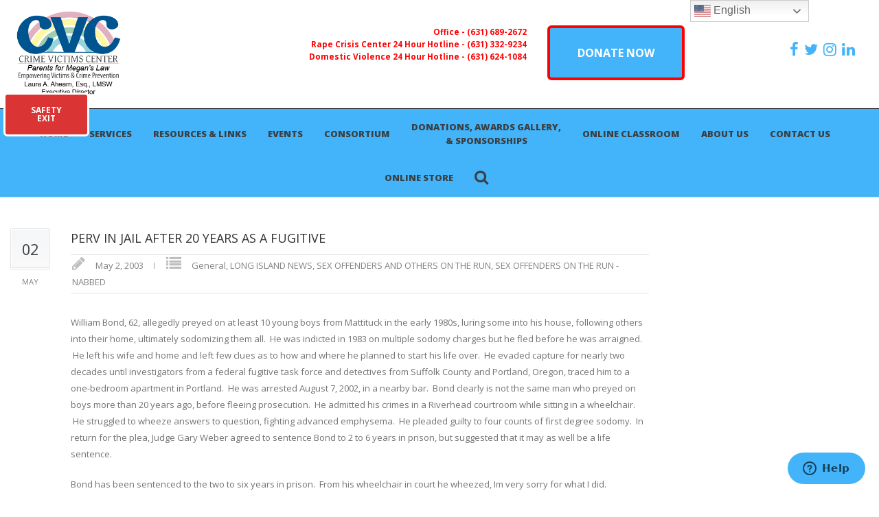

--- FILE ---
content_type: text/html; charset=UTF-8
request_url: https://www.parentsformeganslaw.org/perv-in-jail-after-20-years-as-a-fugitive/
body_size: 25880
content:
<!DOCTYPE html>
<!--[if lt IE 7 ]><html class="ie ie6" lang="en"> <![endif]-->
<!--[if IE 7 ]><html class="ie ie7" lang="en"> <![endif]-->
<!--[if IE 8 ]><html class="ie ie8" lang="en"> <![endif]-->
<!--[if (gte IE 9)|!(IE)]><!--><html lang="en-US" prefix="og: http://ogp.me/ns# fb: http://ogp.me/ns/fb#"> <!--<![endif]-->
<head>

<!-- Basic Page Needs 
========================================================= -->
<title>PERV IN JAIL AFTER 20 YEARS AS A FUGITIVE    |  The Crime Victims Center - Parents For Megans Law and Crime Victims Center</title>
<meta charset="UTF-8">

<meta name="description" content="The Crime Victims Center - Parents For Megans Law and Crime Victims Center">
<meta name="keywords" content="General, SEX OFFENDERS AND OTHERS IN POSITIONS OF TRUST, ABOUT SEX OFFENDERS AND OTHERS, SEX OFFENDERS AND OTHERS WHO REOFFEND, LONG ISLAND NEWS, CHILD PORNOGRAPHY, SENTENCING, SEX OFFENDERS AND OTHERS APPREHENDED, INTERNET OFFENDER CASES">

<!--[if lt IE 9]>
	<script src="http://html5shim.googlecode.com/svn/trunk/html5.js"></script>
<![endif]-->

<!-- Mobile Specific Metas & Favicons
========================================================= -->
<meta name="viewport" content="width=device-width, initial-scale=1.0, maximum-scale=1.0">
<link rel="shortcut icon" href="https://www.parentsformeganslaw.org/wp-content/themes/richer/favicon.ico">

<!-- WordPress Stuff
========================================================= -->
<link rel="pingback" href="https://www.parentsformeganslaw.org/xmlrpc.php" />
<title>PERV IN JAIL AFTER 20 YEARS AS A FUGITIVE   &#8211; The Crime Victims Center</title>
<meta name='robots' content='max-image-preview:large' />
<script>window._wca = window._wca || [];</script>
<link rel='dns-prefetch' href='//stats.wp.com' />
<link rel='dns-prefetch' href='//maxcdn.bootstrapcdn.com' />
<link rel='dns-prefetch' href='//fonts.googleapis.com' />
<link rel="alternate" type="application/rss+xml" title="The Crime Victims Center &raquo; Feed" href="https://www.parentsformeganslaw.org/feed/" />
<link rel="alternate" type="application/rss+xml" title="The Crime Victims Center &raquo; Comments Feed" href="https://www.parentsformeganslaw.org/comments/feed/" />
<link rel="alternate" type="application/rss+xml" title="The Crime Victims Center &raquo; PERV IN JAIL AFTER 20 YEARS AS A FUGITIVE   Comments Feed" href="https://www.parentsformeganslaw.org/perv-in-jail-after-20-years-as-a-fugitive/feed/" />
<link rel="alternate" title="oEmbed (JSON)" type="application/json+oembed" href="https://www.parentsformeganslaw.org/wp-json/oembed/1.0/embed?url=https%3A%2F%2Fwww.parentsformeganslaw.org%2Fperv-in-jail-after-20-years-as-a-fugitive%2F" />
<link rel="alternate" title="oEmbed (XML)" type="text/xml+oembed" href="https://www.parentsformeganslaw.org/wp-json/oembed/1.0/embed?url=https%3A%2F%2Fwww.parentsformeganslaw.org%2Fperv-in-jail-after-20-years-as-a-fugitive%2F&#038;format=xml" />
		<!-- This site uses the Google Analytics by MonsterInsights plugin v9.11.1 - Using Analytics tracking - https://www.monsterinsights.com/ -->
							<script src="//www.googletagmanager.com/gtag/js?id=G-1JPV28ZTCM"  data-cfasync="false" data-wpfc-render="false" type="text/javascript" async></script>
			<script data-cfasync="false" data-wpfc-render="false" type="text/javascript">
				var mi_version = '9.11.1';
				var mi_track_user = true;
				var mi_no_track_reason = '';
								var MonsterInsightsDefaultLocations = {"page_location":"https:\/\/www.parentsformeganslaw.org\/perv-in-jail-after-20-years-as-a-fugitive\/"};
								if ( typeof MonsterInsightsPrivacyGuardFilter === 'function' ) {
					var MonsterInsightsLocations = (typeof MonsterInsightsExcludeQuery === 'object') ? MonsterInsightsPrivacyGuardFilter( MonsterInsightsExcludeQuery ) : MonsterInsightsPrivacyGuardFilter( MonsterInsightsDefaultLocations );
				} else {
					var MonsterInsightsLocations = (typeof MonsterInsightsExcludeQuery === 'object') ? MonsterInsightsExcludeQuery : MonsterInsightsDefaultLocations;
				}

								var disableStrs = [
										'ga-disable-G-1JPV28ZTCM',
									];

				/* Function to detect opted out users */
				function __gtagTrackerIsOptedOut() {
					for (var index = 0; index < disableStrs.length; index++) {
						if (document.cookie.indexOf(disableStrs[index] + '=true') > -1) {
							return true;
						}
					}

					return false;
				}

				/* Disable tracking if the opt-out cookie exists. */
				if (__gtagTrackerIsOptedOut()) {
					for (var index = 0; index < disableStrs.length; index++) {
						window[disableStrs[index]] = true;
					}
				}

				/* Opt-out function */
				function __gtagTrackerOptout() {
					for (var index = 0; index < disableStrs.length; index++) {
						document.cookie = disableStrs[index] + '=true; expires=Thu, 31 Dec 2099 23:59:59 UTC; path=/';
						window[disableStrs[index]] = true;
					}
				}

				if ('undefined' === typeof gaOptout) {
					function gaOptout() {
						__gtagTrackerOptout();
					}
				}
								window.dataLayer = window.dataLayer || [];

				window.MonsterInsightsDualTracker = {
					helpers: {},
					trackers: {},
				};
				if (mi_track_user) {
					function __gtagDataLayer() {
						dataLayer.push(arguments);
					}

					function __gtagTracker(type, name, parameters) {
						if (!parameters) {
							parameters = {};
						}

						if (parameters.send_to) {
							__gtagDataLayer.apply(null, arguments);
							return;
						}

						if (type === 'event') {
														parameters.send_to = monsterinsights_frontend.v4_id;
							var hookName = name;
							if (typeof parameters['event_category'] !== 'undefined') {
								hookName = parameters['event_category'] + ':' + name;
							}

							if (typeof MonsterInsightsDualTracker.trackers[hookName] !== 'undefined') {
								MonsterInsightsDualTracker.trackers[hookName](parameters);
							} else {
								__gtagDataLayer('event', name, parameters);
							}
							
						} else {
							__gtagDataLayer.apply(null, arguments);
						}
					}

					__gtagTracker('js', new Date());
					__gtagTracker('set', {
						'developer_id.dZGIzZG': true,
											});
					if ( MonsterInsightsLocations.page_location ) {
						__gtagTracker('set', MonsterInsightsLocations);
					}
										__gtagTracker('config', 'G-1JPV28ZTCM', {"forceSSL":"true"} );
										window.gtag = __gtagTracker;										(function () {
						/* https://developers.google.com/analytics/devguides/collection/analyticsjs/ */
						/* ga and __gaTracker compatibility shim. */
						var noopfn = function () {
							return null;
						};
						var newtracker = function () {
							return new Tracker();
						};
						var Tracker = function () {
							return null;
						};
						var p = Tracker.prototype;
						p.get = noopfn;
						p.set = noopfn;
						p.send = function () {
							var args = Array.prototype.slice.call(arguments);
							args.unshift('send');
							__gaTracker.apply(null, args);
						};
						var __gaTracker = function () {
							var len = arguments.length;
							if (len === 0) {
								return;
							}
							var f = arguments[len - 1];
							if (typeof f !== 'object' || f === null || typeof f.hitCallback !== 'function') {
								if ('send' === arguments[0]) {
									var hitConverted, hitObject = false, action;
									if ('event' === arguments[1]) {
										if ('undefined' !== typeof arguments[3]) {
											hitObject = {
												'eventAction': arguments[3],
												'eventCategory': arguments[2],
												'eventLabel': arguments[4],
												'value': arguments[5] ? arguments[5] : 1,
											}
										}
									}
									if ('pageview' === arguments[1]) {
										if ('undefined' !== typeof arguments[2]) {
											hitObject = {
												'eventAction': 'page_view',
												'page_path': arguments[2],
											}
										}
									}
									if (typeof arguments[2] === 'object') {
										hitObject = arguments[2];
									}
									if (typeof arguments[5] === 'object') {
										Object.assign(hitObject, arguments[5]);
									}
									if ('undefined' !== typeof arguments[1].hitType) {
										hitObject = arguments[1];
										if ('pageview' === hitObject.hitType) {
											hitObject.eventAction = 'page_view';
										}
									}
									if (hitObject) {
										action = 'timing' === arguments[1].hitType ? 'timing_complete' : hitObject.eventAction;
										hitConverted = mapArgs(hitObject);
										__gtagTracker('event', action, hitConverted);
									}
								}
								return;
							}

							function mapArgs(args) {
								var arg, hit = {};
								var gaMap = {
									'eventCategory': 'event_category',
									'eventAction': 'event_action',
									'eventLabel': 'event_label',
									'eventValue': 'event_value',
									'nonInteraction': 'non_interaction',
									'timingCategory': 'event_category',
									'timingVar': 'name',
									'timingValue': 'value',
									'timingLabel': 'event_label',
									'page': 'page_path',
									'location': 'page_location',
									'title': 'page_title',
									'referrer' : 'page_referrer',
								};
								for (arg in args) {
																		if (!(!args.hasOwnProperty(arg) || !gaMap.hasOwnProperty(arg))) {
										hit[gaMap[arg]] = args[arg];
									} else {
										hit[arg] = args[arg];
									}
								}
								return hit;
							}

							try {
								f.hitCallback();
							} catch (ex) {
							}
						};
						__gaTracker.create = newtracker;
						__gaTracker.getByName = newtracker;
						__gaTracker.getAll = function () {
							return [];
						};
						__gaTracker.remove = noopfn;
						__gaTracker.loaded = true;
						window['__gaTracker'] = __gaTracker;
					})();
									} else {
										console.log("");
					(function () {
						function __gtagTracker() {
							return null;
						}

						window['__gtagTracker'] = __gtagTracker;
						window['gtag'] = __gtagTracker;
					})();
									}
			</script>
							<!-- / Google Analytics by MonsterInsights -->
		<style id='wp-img-auto-sizes-contain-inline-css' type='text/css'>
img:is([sizes=auto i],[sizes^="auto," i]){contain-intrinsic-size:3000px 1500px}
/*# sourceURL=wp-img-auto-sizes-contain-inline-css */
</style>
<link rel='stylesheet' id='bootstrap_css-css' href='https://maxcdn.bootstrapcdn.com/bootstrap/3.3.7/css/bootstrap-theme.min.css?ver=6.9' type='text/css' media='all' />
<link rel='stylesheet' id='FontAwesome-css' href='https://www.parentsformeganslaw.org/wp-content/themes/richer/framework/css/font-icons/awesome-font/css/font-awesome.min.css?ver=4.1' type='text/css' media='all' />
<link rel='stylesheet' id='rs-plugin-settings-css' href='https://www.parentsformeganslaw.org/wp-content/plugins/revslider/public/assets/css/rs6.css?ver=6.2.1' type='text/css' media='all' />
<style id='rs-plugin-settings-inline-css' type='text/css'>
.tp-caption a{color:#ff7302;text-shadow:none;-webkit-transition:all 0.2s ease-out;-moz-transition:all 0.2s ease-out;-o-transition:all 0.2s ease-out;-ms-transition:all 0.2s ease-out}.tp-caption a:hover{color:#ffa902}
/*# sourceURL=rs-plugin-settings-inline-css */
</style>
<link rel='stylesheet' id='stylesheet-css' href='https://www.parentsformeganslaw.org/wp-content/themes/richer/style.css?ver=1.0' type='text/css' media='all' />
<link rel='stylesheet' id='SosaIcons-css' href='https://www.parentsformeganslaw.org/wp-content/themes/richer/framework/css/font-icons/sosa-font/style.min.css?ver=1.0' type='text/css' media='all' />
<link rel='stylesheet' id='skeleton-css' href='https://www.parentsformeganslaw.org/wp-content/themes/richer/framework/css/grid.css?ver=1' type='text/css' media='all' />
<link rel='stylesheet' id='responsive-css' href='https://www.parentsformeganslaw.org/wp-content/themes/richer/framework/css/responsive.css?ver=1' type='text/css' media='all' />
<link rel='stylesheet' id='style_dynamic-css' href='https://www.parentsformeganslaw.org/wp-content/uploads/caches/style_dynamic.css?ver=1.0' type='text/css' media='all' />
<link rel='stylesheet' id='sbi_styles-css' href='https://www.parentsformeganslaw.org/wp-content/plugins/instagram-feed/css/sbi-styles.min.css?ver=6.10.0' type='text/css' media='all' />
<style id='wp-emoji-styles-inline-css' type='text/css'>

	img.wp-smiley, img.emoji {
		display: inline !important;
		border: none !important;
		box-shadow: none !important;
		height: 1em !important;
		width: 1em !important;
		margin: 0 0.07em !important;
		vertical-align: -0.1em !important;
		background: none !important;
		padding: 0 !important;
	}
/*# sourceURL=wp-emoji-styles-inline-css */
</style>
<style id='wp-block-library-inline-css' type='text/css'>
:root{--wp-block-synced-color:#7a00df;--wp-block-synced-color--rgb:122,0,223;--wp-bound-block-color:var(--wp-block-synced-color);--wp-editor-canvas-background:#ddd;--wp-admin-theme-color:#007cba;--wp-admin-theme-color--rgb:0,124,186;--wp-admin-theme-color-darker-10:#006ba1;--wp-admin-theme-color-darker-10--rgb:0,107,160.5;--wp-admin-theme-color-darker-20:#005a87;--wp-admin-theme-color-darker-20--rgb:0,90,135;--wp-admin-border-width-focus:2px}@media (min-resolution:192dpi){:root{--wp-admin-border-width-focus:1.5px}}.wp-element-button{cursor:pointer}:root .has-very-light-gray-background-color{background-color:#eee}:root .has-very-dark-gray-background-color{background-color:#313131}:root .has-very-light-gray-color{color:#eee}:root .has-very-dark-gray-color{color:#313131}:root .has-vivid-green-cyan-to-vivid-cyan-blue-gradient-background{background:linear-gradient(135deg,#00d084,#0693e3)}:root .has-purple-crush-gradient-background{background:linear-gradient(135deg,#34e2e4,#4721fb 50%,#ab1dfe)}:root .has-hazy-dawn-gradient-background{background:linear-gradient(135deg,#faaca8,#dad0ec)}:root .has-subdued-olive-gradient-background{background:linear-gradient(135deg,#fafae1,#67a671)}:root .has-atomic-cream-gradient-background{background:linear-gradient(135deg,#fdd79a,#004a59)}:root .has-nightshade-gradient-background{background:linear-gradient(135deg,#330968,#31cdcf)}:root .has-midnight-gradient-background{background:linear-gradient(135deg,#020381,#2874fc)}:root{--wp--preset--font-size--normal:16px;--wp--preset--font-size--huge:42px}.has-regular-font-size{font-size:1em}.has-larger-font-size{font-size:2.625em}.has-normal-font-size{font-size:var(--wp--preset--font-size--normal)}.has-huge-font-size{font-size:var(--wp--preset--font-size--huge)}.has-text-align-center{text-align:center}.has-text-align-left{text-align:left}.has-text-align-right{text-align:right}.has-fit-text{white-space:nowrap!important}#end-resizable-editor-section{display:none}.aligncenter{clear:both}.items-justified-left{justify-content:flex-start}.items-justified-center{justify-content:center}.items-justified-right{justify-content:flex-end}.items-justified-space-between{justify-content:space-between}.screen-reader-text{border:0;clip-path:inset(50%);height:1px;margin:-1px;overflow:hidden;padding:0;position:absolute;width:1px;word-wrap:normal!important}.screen-reader-text:focus{background-color:#ddd;clip-path:none;color:#444;display:block;font-size:1em;height:auto;left:5px;line-height:normal;padding:15px 23px 14px;text-decoration:none;top:5px;width:auto;z-index:100000}html :where(.has-border-color){border-style:solid}html :where([style*=border-top-color]){border-top-style:solid}html :where([style*=border-right-color]){border-right-style:solid}html :where([style*=border-bottom-color]){border-bottom-style:solid}html :where([style*=border-left-color]){border-left-style:solid}html :where([style*=border-width]){border-style:solid}html :where([style*=border-top-width]){border-top-style:solid}html :where([style*=border-right-width]){border-right-style:solid}html :where([style*=border-bottom-width]){border-bottom-style:solid}html :where([style*=border-left-width]){border-left-style:solid}html :where(img[class*=wp-image-]){height:auto;max-width:100%}:where(figure){margin:0 0 1em}html :where(.is-position-sticky){--wp-admin--admin-bar--position-offset:var(--wp-admin--admin-bar--height,0px)}@media screen and (max-width:600px){html :where(.is-position-sticky){--wp-admin--admin-bar--position-offset:0px}}

/*# sourceURL=wp-block-library-inline-css */
</style><style id='global-styles-inline-css' type='text/css'>
:root{--wp--preset--aspect-ratio--square: 1;--wp--preset--aspect-ratio--4-3: 4/3;--wp--preset--aspect-ratio--3-4: 3/4;--wp--preset--aspect-ratio--3-2: 3/2;--wp--preset--aspect-ratio--2-3: 2/3;--wp--preset--aspect-ratio--16-9: 16/9;--wp--preset--aspect-ratio--9-16: 9/16;--wp--preset--color--black: #000000;--wp--preset--color--cyan-bluish-gray: #abb8c3;--wp--preset--color--white: #ffffff;--wp--preset--color--pale-pink: #f78da7;--wp--preset--color--vivid-red: #cf2e2e;--wp--preset--color--luminous-vivid-orange: #ff6900;--wp--preset--color--luminous-vivid-amber: #fcb900;--wp--preset--color--light-green-cyan: #7bdcb5;--wp--preset--color--vivid-green-cyan: #00d084;--wp--preset--color--pale-cyan-blue: #8ed1fc;--wp--preset--color--vivid-cyan-blue: #0693e3;--wp--preset--color--vivid-purple: #9b51e0;--wp--preset--gradient--vivid-cyan-blue-to-vivid-purple: linear-gradient(135deg,rgb(6,147,227) 0%,rgb(155,81,224) 100%);--wp--preset--gradient--light-green-cyan-to-vivid-green-cyan: linear-gradient(135deg,rgb(122,220,180) 0%,rgb(0,208,130) 100%);--wp--preset--gradient--luminous-vivid-amber-to-luminous-vivid-orange: linear-gradient(135deg,rgb(252,185,0) 0%,rgb(255,105,0) 100%);--wp--preset--gradient--luminous-vivid-orange-to-vivid-red: linear-gradient(135deg,rgb(255,105,0) 0%,rgb(207,46,46) 100%);--wp--preset--gradient--very-light-gray-to-cyan-bluish-gray: linear-gradient(135deg,rgb(238,238,238) 0%,rgb(169,184,195) 100%);--wp--preset--gradient--cool-to-warm-spectrum: linear-gradient(135deg,rgb(74,234,220) 0%,rgb(151,120,209) 20%,rgb(207,42,186) 40%,rgb(238,44,130) 60%,rgb(251,105,98) 80%,rgb(254,248,76) 100%);--wp--preset--gradient--blush-light-purple: linear-gradient(135deg,rgb(255,206,236) 0%,rgb(152,150,240) 100%);--wp--preset--gradient--blush-bordeaux: linear-gradient(135deg,rgb(254,205,165) 0%,rgb(254,45,45) 50%,rgb(107,0,62) 100%);--wp--preset--gradient--luminous-dusk: linear-gradient(135deg,rgb(255,203,112) 0%,rgb(199,81,192) 50%,rgb(65,88,208) 100%);--wp--preset--gradient--pale-ocean: linear-gradient(135deg,rgb(255,245,203) 0%,rgb(182,227,212) 50%,rgb(51,167,181) 100%);--wp--preset--gradient--electric-grass: linear-gradient(135deg,rgb(202,248,128) 0%,rgb(113,206,126) 100%);--wp--preset--gradient--midnight: linear-gradient(135deg,rgb(2,3,129) 0%,rgb(40,116,252) 100%);--wp--preset--font-size--small: 13px;--wp--preset--font-size--medium: 20px;--wp--preset--font-size--large: 36px;--wp--preset--font-size--x-large: 42px;--wp--preset--spacing--20: 0.44rem;--wp--preset--spacing--30: 0.67rem;--wp--preset--spacing--40: 1rem;--wp--preset--spacing--50: 1.5rem;--wp--preset--spacing--60: 2.25rem;--wp--preset--spacing--70: 3.38rem;--wp--preset--spacing--80: 5.06rem;--wp--preset--shadow--natural: 6px 6px 9px rgba(0, 0, 0, 0.2);--wp--preset--shadow--deep: 12px 12px 50px rgba(0, 0, 0, 0.4);--wp--preset--shadow--sharp: 6px 6px 0px rgba(0, 0, 0, 0.2);--wp--preset--shadow--outlined: 6px 6px 0px -3px rgb(255, 255, 255), 6px 6px rgb(0, 0, 0);--wp--preset--shadow--crisp: 6px 6px 0px rgb(0, 0, 0);}:where(.is-layout-flex){gap: 0.5em;}:where(.is-layout-grid){gap: 0.5em;}body .is-layout-flex{display: flex;}.is-layout-flex{flex-wrap: wrap;align-items: center;}.is-layout-flex > :is(*, div){margin: 0;}body .is-layout-grid{display: grid;}.is-layout-grid > :is(*, div){margin: 0;}:where(.wp-block-columns.is-layout-flex){gap: 2em;}:where(.wp-block-columns.is-layout-grid){gap: 2em;}:where(.wp-block-post-template.is-layout-flex){gap: 1.25em;}:where(.wp-block-post-template.is-layout-grid){gap: 1.25em;}.has-black-color{color: var(--wp--preset--color--black) !important;}.has-cyan-bluish-gray-color{color: var(--wp--preset--color--cyan-bluish-gray) !important;}.has-white-color{color: var(--wp--preset--color--white) !important;}.has-pale-pink-color{color: var(--wp--preset--color--pale-pink) !important;}.has-vivid-red-color{color: var(--wp--preset--color--vivid-red) !important;}.has-luminous-vivid-orange-color{color: var(--wp--preset--color--luminous-vivid-orange) !important;}.has-luminous-vivid-amber-color{color: var(--wp--preset--color--luminous-vivid-amber) !important;}.has-light-green-cyan-color{color: var(--wp--preset--color--light-green-cyan) !important;}.has-vivid-green-cyan-color{color: var(--wp--preset--color--vivid-green-cyan) !important;}.has-pale-cyan-blue-color{color: var(--wp--preset--color--pale-cyan-blue) !important;}.has-vivid-cyan-blue-color{color: var(--wp--preset--color--vivid-cyan-blue) !important;}.has-vivid-purple-color{color: var(--wp--preset--color--vivid-purple) !important;}.has-black-background-color{background-color: var(--wp--preset--color--black) !important;}.has-cyan-bluish-gray-background-color{background-color: var(--wp--preset--color--cyan-bluish-gray) !important;}.has-white-background-color{background-color: var(--wp--preset--color--white) !important;}.has-pale-pink-background-color{background-color: var(--wp--preset--color--pale-pink) !important;}.has-vivid-red-background-color{background-color: var(--wp--preset--color--vivid-red) !important;}.has-luminous-vivid-orange-background-color{background-color: var(--wp--preset--color--luminous-vivid-orange) !important;}.has-luminous-vivid-amber-background-color{background-color: var(--wp--preset--color--luminous-vivid-amber) !important;}.has-light-green-cyan-background-color{background-color: var(--wp--preset--color--light-green-cyan) !important;}.has-vivid-green-cyan-background-color{background-color: var(--wp--preset--color--vivid-green-cyan) !important;}.has-pale-cyan-blue-background-color{background-color: var(--wp--preset--color--pale-cyan-blue) !important;}.has-vivid-cyan-blue-background-color{background-color: var(--wp--preset--color--vivid-cyan-blue) !important;}.has-vivid-purple-background-color{background-color: var(--wp--preset--color--vivid-purple) !important;}.has-black-border-color{border-color: var(--wp--preset--color--black) !important;}.has-cyan-bluish-gray-border-color{border-color: var(--wp--preset--color--cyan-bluish-gray) !important;}.has-white-border-color{border-color: var(--wp--preset--color--white) !important;}.has-pale-pink-border-color{border-color: var(--wp--preset--color--pale-pink) !important;}.has-vivid-red-border-color{border-color: var(--wp--preset--color--vivid-red) !important;}.has-luminous-vivid-orange-border-color{border-color: var(--wp--preset--color--luminous-vivid-orange) !important;}.has-luminous-vivid-amber-border-color{border-color: var(--wp--preset--color--luminous-vivid-amber) !important;}.has-light-green-cyan-border-color{border-color: var(--wp--preset--color--light-green-cyan) !important;}.has-vivid-green-cyan-border-color{border-color: var(--wp--preset--color--vivid-green-cyan) !important;}.has-pale-cyan-blue-border-color{border-color: var(--wp--preset--color--pale-cyan-blue) !important;}.has-vivid-cyan-blue-border-color{border-color: var(--wp--preset--color--vivid-cyan-blue) !important;}.has-vivid-purple-border-color{border-color: var(--wp--preset--color--vivid-purple) !important;}.has-vivid-cyan-blue-to-vivid-purple-gradient-background{background: var(--wp--preset--gradient--vivid-cyan-blue-to-vivid-purple) !important;}.has-light-green-cyan-to-vivid-green-cyan-gradient-background{background: var(--wp--preset--gradient--light-green-cyan-to-vivid-green-cyan) !important;}.has-luminous-vivid-amber-to-luminous-vivid-orange-gradient-background{background: var(--wp--preset--gradient--luminous-vivid-amber-to-luminous-vivid-orange) !important;}.has-luminous-vivid-orange-to-vivid-red-gradient-background{background: var(--wp--preset--gradient--luminous-vivid-orange-to-vivid-red) !important;}.has-very-light-gray-to-cyan-bluish-gray-gradient-background{background: var(--wp--preset--gradient--very-light-gray-to-cyan-bluish-gray) !important;}.has-cool-to-warm-spectrum-gradient-background{background: var(--wp--preset--gradient--cool-to-warm-spectrum) !important;}.has-blush-light-purple-gradient-background{background: var(--wp--preset--gradient--blush-light-purple) !important;}.has-blush-bordeaux-gradient-background{background: var(--wp--preset--gradient--blush-bordeaux) !important;}.has-luminous-dusk-gradient-background{background: var(--wp--preset--gradient--luminous-dusk) !important;}.has-pale-ocean-gradient-background{background: var(--wp--preset--gradient--pale-ocean) !important;}.has-electric-grass-gradient-background{background: var(--wp--preset--gradient--electric-grass) !important;}.has-midnight-gradient-background{background: var(--wp--preset--gradient--midnight) !important;}.has-small-font-size{font-size: var(--wp--preset--font-size--small) !important;}.has-medium-font-size{font-size: var(--wp--preset--font-size--medium) !important;}.has-large-font-size{font-size: var(--wp--preset--font-size--large) !important;}.has-x-large-font-size{font-size: var(--wp--preset--font-size--x-large) !important;}
/*# sourceURL=global-styles-inline-css */
</style>

<style id='classic-theme-styles-inline-css' type='text/css'>
/*! This file is auto-generated */
.wp-block-button__link{color:#fff;background-color:#32373c;border-radius:9999px;box-shadow:none;text-decoration:none;padding:calc(.667em + 2px) calc(1.333em + 2px);font-size:1.125em}.wp-block-file__button{background:#32373c;color:#fff;text-decoration:none}
/*# sourceURL=/wp-includes/css/classic-themes.min.css */
</style>
<link rel='stylesheet' id='cpsh-shortcodes-css' href='https://www.parentsformeganslaw.org/wp-content/plugins/column-shortcodes//assets/css/shortcodes.css?ver=1.0.1' type='text/css' media='all' />
<link rel='stylesheet' id='webui-popover-css' href='https://www.parentsformeganslaw.org/wp-content/plugins/lifterlms/assets/vendor/webui-popover/jquery.webui-popover.min.css?ver=1.2.15' type='text/css' media='all' />
<link rel='stylesheet' id='lifterlms-styles-css' href='https://www.parentsformeganslaw.org/wp-content/plugins/lifterlms/assets/css/lifterlms.min.css?ver=9.2.0' type='text/css' media='all' />
<style id='woocommerce-inline-inline-css' type='text/css'>
.woocommerce form .form-row .required { visibility: visible; }
/*# sourceURL=woocommerce-inline-inline-css */
</style>
<link rel='stylesheet' id='mytheme-googlefonts-css' href='https://fonts.googleapis.com/css?family=Open+Sans:100&#044;100italic&#044;200&#044;200italic&#044;300&#044;300italic&#044;400&#044;400italic&#044;600&#044;600italic&#044;700&#044;700italic&#044;800&#044;800italic&#038;subset=latin&#044;latin-ext&#044;cyrillic&#044;cyrillic-ext&#044;greek-ext&#044;greek&#044;vietnamese' type='text/css' media='all' />
<script type="text/javascript" src="https://www.parentsformeganslaw.org/wp-content/plugins/google-analytics-for-wordpress/assets/js/frontend-gtag.min.js?ver=9.11.1" id="monsterinsights-frontend-script-js" async="async" data-wp-strategy="async"></script>
<script data-cfasync="false" data-wpfc-render="false" type="text/javascript" id='monsterinsights-frontend-script-js-extra'>/* <![CDATA[ */
var monsterinsights_frontend = {"js_events_tracking":"true","download_extensions":"doc,pdf,ppt,zip,xls,docx,pptx,xlsx","inbound_paths":"[]","home_url":"https:\/\/www.parentsformeganslaw.org","hash_tracking":"false","v4_id":"G-1JPV28ZTCM"};/* ]]> */
</script>
<script type="text/javascript" src="https://www.parentsformeganslaw.org/wp-includes/js/jquery/jquery.min.js?ver=3.7.1" id="jquery-core-js"></script>
<script type="text/javascript" src="https://www.parentsformeganslaw.org/wp-includes/js/jquery/jquery-migrate.min.js?ver=3.4.1" id="jquery-migrate-js"></script>
<script type="text/javascript" src="https://www.parentsformeganslaw.org/wp-content/plugins/revslider/public/assets/js/rbtools.min.js?ver=6.0" id="tp-tools-js"></script>
<script type="text/javascript" src="https://www.parentsformeganslaw.org/wp-content/plugins/revslider/public/assets/js/rs6.min.js?ver=6.2.1" id="revmin-js"></script>
<script type="text/javascript" src="https://www.parentsformeganslaw.org/wp-content/plugins/woocommerce/assets/js/jquery-blockui/jquery.blockUI.min.js?ver=2.7.0-wc.10.4.3" id="wc-jquery-blockui-js" data-wp-strategy="defer"></script>
<script type="text/javascript" id="wc-add-to-cart-js-extra">
/* <![CDATA[ */
var wc_add_to_cart_params = {"ajax_url":"/wp-admin/admin-ajax.php","wc_ajax_url":"/?wc-ajax=%%endpoint%%","i18n_view_cart":"View cart","cart_url":"https://www.parentsformeganslaw.org","is_cart":"","cart_redirect_after_add":"no"};
//# sourceURL=wc-add-to-cart-js-extra
/* ]]> */
</script>
<script type="text/javascript" src="https://www.parentsformeganslaw.org/wp-content/plugins/woocommerce/assets/js/frontend/add-to-cart.min.js?ver=10.4.3" id="wc-add-to-cart-js" data-wp-strategy="defer"></script>
<script type="text/javascript" src="https://www.parentsformeganslaw.org/wp-content/plugins/js_composer/assets/js/vendors/woocommerce-add-to-cart.js?ver=5.4.7" id="vc_woocommerce-add-to-cart-js-js"></script>
<script type="text/javascript" src="https://stats.wp.com/s-202604.js" id="woocommerce-analytics-js" defer="defer" data-wp-strategy="defer"></script>
<link rel="https://api.w.org/" href="https://www.parentsformeganslaw.org/wp-json/" /><link rel="alternate" title="JSON" type="application/json" href="https://www.parentsformeganslaw.org/wp-json/wp/v2/posts/14863" /><link rel="EditURI" type="application/rsd+xml" title="RSD" href="https://www.parentsformeganslaw.org/xmlrpc.php?rsd" />
<meta name="generator" content="WordPress 6.9" />
<meta name="generator" content="WooCommerce 10.4.3" />
<link rel="canonical" href="https://www.parentsformeganslaw.org/perv-in-jail-after-20-years-as-a-fugitive/" />
<link rel='shortlink' href='https://www.parentsformeganslaw.org/?p=14863' />
	<style>img#wpstats{display:none}</style>
			<noscript><style>.woocommerce-product-gallery{ opacity: 1 !important; }</style></noscript>
	<meta name="generator" content="Powered by WPBakery Page Builder - drag and drop page builder for WordPress."/>
<!--[if lte IE 9]><link rel="stylesheet" type="text/css" href="https://www.parentsformeganslaw.org/wp-content/plugins/js_composer/assets/css/vc_lte_ie9.min.css" media="screen"><![endif]--><meta name="generator" content="Powered by Slider Revolution 6.2.1 - responsive, Mobile-Friendly Slider Plugin for WordPress with comfortable drag and drop interface." />
<link rel="icon" href="https://www.parentsformeganslaw.org/wp-content/uploads/2018/06/cropped-favicon-working-32x32.png" sizes="32x32" />
<link rel="icon" href="https://www.parentsformeganslaw.org/wp-content/uploads/2018/06/cropped-favicon-working-32x32.png" sizes="192x192" />
<link rel="apple-touch-icon" href="https://www.parentsformeganslaw.org/wp-content/uploads/2018/06/cropped-favicon-working-32x32.png" />
<meta name="msapplication-TileImage" content="https://www.parentsformeganslaw.org/wp-content/uploads/2018/06/cropped-favicon-working-32x32.png" />
<script type="text/javascript">function setREVStartSize(e){			
			try {								
				var pw = document.getElementById(e.c).parentNode.offsetWidth,
					newh;
				pw = pw===0 || isNaN(pw) ? window.innerWidth : pw;
				e.tabw = e.tabw===undefined ? 0 : parseInt(e.tabw);
				e.thumbw = e.thumbw===undefined ? 0 : parseInt(e.thumbw);
				e.tabh = e.tabh===undefined ? 0 : parseInt(e.tabh);
				e.thumbh = e.thumbh===undefined ? 0 : parseInt(e.thumbh);
				e.tabhide = e.tabhide===undefined ? 0 : parseInt(e.tabhide);
				e.thumbhide = e.thumbhide===undefined ? 0 : parseInt(e.thumbhide);
				e.mh = e.mh===undefined || e.mh=="" || e.mh==="auto" ? 0 : parseInt(e.mh,0);		
				if(e.layout==="fullscreen" || e.l==="fullscreen") 						
					newh = Math.max(e.mh,window.innerHeight);				
				else{					
					e.gw = Array.isArray(e.gw) ? e.gw : [e.gw];
					for (var i in e.rl) if (e.gw[i]===undefined || e.gw[i]===0) e.gw[i] = e.gw[i-1];					
					e.gh = e.el===undefined || e.el==="" || (Array.isArray(e.el) && e.el.length==0)? e.gh : e.el;
					e.gh = Array.isArray(e.gh) ? e.gh : [e.gh];
					for (var i in e.rl) if (e.gh[i]===undefined || e.gh[i]===0) e.gh[i] = e.gh[i-1];
										
					var nl = new Array(e.rl.length),
						ix = 0,						
						sl;					
					e.tabw = e.tabhide>=pw ? 0 : e.tabw;
					e.thumbw = e.thumbhide>=pw ? 0 : e.thumbw;
					e.tabh = e.tabhide>=pw ? 0 : e.tabh;
					e.thumbh = e.thumbhide>=pw ? 0 : e.thumbh;					
					for (var i in e.rl) nl[i] = e.rl[i]<window.innerWidth ? 0 : e.rl[i];
					sl = nl[0];									
					for (var i in nl) if (sl>nl[i] && nl[i]>0) { sl = nl[i]; ix=i;}															
					var m = pw>(e.gw[ix]+e.tabw+e.thumbw) ? 1 : (pw-(e.tabw+e.thumbw)) / (e.gw[ix]);					

					newh =  (e.type==="carousel" && e.justify==="true" ? e.gh[ix] : (e.gh[ix] * m)) + (e.tabh + e.thumbh);
				}			
				
				if(window.rs_init_css===undefined) window.rs_init_css = document.head.appendChild(document.createElement("style"));					
				document.getElementById(e.c).height = newh;
				window.rs_init_css.innerHTML += "#"+e.c+"_wrapper { height: "+newh+"px }";				
			} catch(e){
				console.log("Failure at Presize of Slider:" + e)
			}					   
		  };</script>
<style type="text/css" id="custom-style"></style>		<style type="text/css" id="wp-custom-css">
			.textblu {
     color: red;
  font-size:.9em;
  }
  
  
  /* Clear floats */
  form.seek::after {
    content: "";
    clear: both;
    display: table;
  }
  
  #header.header4 #navigation ul {
      text-align: center;
  }
  #header.header4 #navigation ul.menu > li {
      display: inline-block;
      float: none;
  }
  #header.header4 .header-search {
  	display: none;
  	width:80%;
  	margin: 0 auto 20px;
  }
  @media only screen and (max-width: 782px) {
  	#header.header4 .header-search {
  		display: block;
  	}
  }
  
  
  .fa {
      font-size: 22px;
     letter-spacing: 5px;
  }
 
     ul.menu {
         text-align:center
     }
     ul.menu li {
         display:inline-block;
         float:none;
         margin-left: -5px;
     }
     ul.menu li li {
         display:block;
         text-align:left
     }
 
 h4  {
 	  text-align: center;
 }
 .iconbox .icon{
 	display:none;
 }
 
 #navigation ul.menu  li.menu-item  a {
 	font-size:13px;
 	font-weight:800;
 	line-height:20px;
 }
 
 #title {display: none;}
 
 .post-meta .meta-author {display:none;}
 
 .single-course .date, .single-course .post-meta, .single-course .title, .single-course #related-posts, .single-course #comments    {display: none;}
 
 
 .single-llms_quiz .date, .single-llms_quiz .post-meta,
 .single-llms_quiz .sharebox, .single-llms_quiz .title, .single-llms_quiz #related-posts   {display: none;}
 .single-lesson .date, .single-lesson .post-meta, .single-lesson .title, .single-lesson #related-posts, .single-lesson #comments    {display: none;}
 
 .single-llms_my_certificate .header4,
 .single-llms_certificate .header4 { display: none; }
 
 .single-llms_my_certificate .llms-notification-content,
 .single-llms_certificate .llms-notification-content { display: none; }
 
 .single-llms_my_certificate .header4 #main-nav,
 .single-llms_certificate .header4 #main-nav,
 .single-llms_my_certificate #copyright,
 .single-llms_certificate #copyright { display: none; }
 .single-llms_my_certificate #footer,
 .single-llms_certificate #footer { display: none; }
 .single-product div.product .product_meta {
 display: none;
 }
 
 
 .llms_certificate, .llms-summary, .llms_certificate p, .llms_certificate h1,.llms_certificate  h6, .llms_my_certificate  h6, .llms_my_certificate h1, .llms_my_certificate p{
 	background:none;
 	background-color:transparent;
 }
 
 @media print{
 	body *{
 		background-color:transparent;
 	}
 }
 
 
 div#sticky-nav a.button:hover {
     background-color: #db3434 !important;
 }
 
 div#donatebutton a.button:hover {
     background-color: #43b4f9 !important;
 }
 
 .single-product div.product div.images img
 {
 	max-height:300px;
 }
 
 [name=llms_generate_cert]{
 	display:none;
 }
 
 .woocommerce-remove-coupon { display:none;}
 
 
 .woocommerce-info { display:none;}
 
 @media screen and (max-width: 600px) {
 .ppcontainer {
 height:370px;
 	padding-bottom:15px;
 }
 }
 
 @media screen and (min-width: 601px) {
 .ppcontainer {
 height:680px;
 	padding-bottom:15px;
 }
 }
 
 .llms-certificate-container{
 	padding:0px;
 }
 
 .llms-access-plan-pricing, .llms-access-plan-content {
 	display:none;
 }
 
 .cols-3.llms-loop-list .llms-loop-item{
 	max-width:300px;
 	min-width:200px;
 	width:33%
 }
 
  .llms-achievement-loop-item {
 	max-width:150px;
 	min-width:100px;
 	width:25%
 }
 
 #llms-access-plan-4840 .llms-access-plan-title, .postid-4839 .llms-meta-info, .postid-4839 .llms-access-plan-featured, .llms-lesson-preview {
 	display:none;
 }
 
 #llms-access-plan-4840 .llms-button-action {
 	background-color: rgba(0, 176, 80, .46);
 	width:50%;
 	border: 1px solid #000000;
 	padding:30px;
 } 
 
 .llms-syllabus-wrapper .llms-4841 {
 	background-color: rgba(192, 0, 0, .46);
 	width:50%;
 	border: 1px solid #000000;
 	padding:10px;
 		margin-left:auto;
 	margin-right:auto;
 } 
 
 .llms-widget-4841 {
 	background-color: rgba(192, 0, 0, .46);
 	border: 1px solid #000000;
 	margin-bottom: 10px;
 } 
 
 .post-6206 .children li {margin-left:20px;}
 
 .llms-syllabus-wrapper .llms-4843 {
 	background-color: rgba(85,142, 213, .46);
 	width:50%;
 	border: 1px solid #000000;
 	padding:10px;
 		margin-left:auto;
 	margin-right:auto;
 } 
 
 .llms-widget-4843 {
 	background-color: rgba(85,142, 213, .46);
 	border: 1px solid #000000;
 	margin-bottom:10px;
 } 
 
 .llms-syllabus-wrapper .llms-4845 {
 	background-color: rgba(0,176, 80, .46);
 	width:50%;
 	border: 1px solid #000000;
 	padding:10px;
 		margin-left:auto;
 	margin-right:auto;
 } 
 
 .llms-widget-4845 {
 	background-color: rgba(0,176, 80, .46);
 	border: 1px solid #000000;
 	
 } 
 
 #llms-access-plan-4840 .llms-access-plans {
 	margin-top:-20px;
 }
 
 .llms-access-plan .llms-access-plan-content, .llms-access-plan .llms-access-plan-footer {
     background: #ffffff;
 		border-bottom: 0px solid 	#f1f1f1;
 }
 
 .llms-footer-quote-custom{
 		border: 1px solid #000000;
 	margin-left:auto;
 	margin-right:auto;
 	width:90%;
 	margin-top:20px;
 	font-size: .8em;
 }
 
 .llms-syllabus-wrapper:last-of-type {
 	display:none;
 }
 
 #llms_login_button {
 	background-color: rgba(0,176, 80, .46);
 } 
 
 .llms-widget-syllabus .lesson-complete-placeholder, .llms-widget-syllabus .llms-lesson-complete{
 	color:black;
 }
 
 .postid-5683 .llms-donut {
 	display:none;
 }
 
 .single-llms_quiz .post-navigation, .llms-attempts {
 	display:none;
 }
 
 .postid-4873 .date, .postid-4873 .post-meta, .postid-4873 .title, .postid-4873 #related-posts, .postid-4873 #comments, .postid-4873 .quantity, .postid-6498 .date, .postid-6498 .post-meta, .postid-6498 .title, .postid-6498 #related-posts, .postid-6498 #comments, .post-5481 .wc-forward, .postid-6498 .related, .postid-4873 .related,.postid-6498 .sharebox   {display: none;}
 
 .page-id-5481 .product-name{
 	text-indent:0px;
 }
 
 .page-id-5481 .quantity{
 	border: 0px;
 }
 
 .page-id-5481 .qty{
 	border: 1px solid #dadada;
 }
 
 .llms-author-info, .llms-sd-title {
 	display:none;
 }
 .woocommerce #respond input.alt#submit, .woocommerce a.alt.button, .woocommerce button.alt.button, .woocommerce input.alt.button {
 	background-color:#43b3f9;
 }
 
 .llms-lesson-button-wrapper{
 padding-top:10px;	
 }
 
 .postid-5683 .correctans {
 	display:none;
 }
 
 .postid-5683 .llms-quiz-results-title {
 font-size: -.5em;	
 }
 
 .section_title_desc{
 	text-align:center;
 }
 
 .page-id-4720 .woocommerce-info {
 	display:block;
 }
 
 .page-id-4720 .woocommerce-Button{
 	display:none;
 }
 
 .page-id-4720 .shop_table{
 	border: 1px solid #f5f5f5;
 }
 
 .page-id-4720 .shop_table tbody tr {
 	height:50px;
 	text-align:center;
 }
 
 .post-6580 .listing-item {
 	margin-bottom:30px;
 	padding-bottom:10px;
 	border-bottom: 1px black solid;
 }
 
 .container-fluid{
 	padding-left: 20px;
     padding-right: 20px;
     max-width: 1260px;
     margin-left: auto;
     margin-right: auto;
 }
 
  .btn-primary {                               background-image: none;
                              }
 
 .btn-danger {                                  background-image: none;
                               }
 
 @media print {
     .fixed_header { display: none !important; }
 
 	}
 	@page
 {margin:0.2in;
 }
 @media print {
 
 	.page-id-3822 #header{ display:none; }
 		.page-id-3822 #footer{ display:none; }
 	.page-id-3822 #copyright{ display:none; }
 
 	.post-3822 #offcontent {
         background-color:white;
 
         font-size: .8em;
 		z-index: 9999999;
 		    }
 		.page-id-3822 *{
 		position:static;
 		}
 
 
 
 
 	.post-3822 #offcontent img{
 		max-height:250px;
 		height:250px;
 	}
 
 }
 
 #navigation .sub-menu{
 	width:320px;
 }
 
 div#sticky-nav {
 
 
     color: #fff;
     font-weight: 300;
     height: 60px;
     left: 10px;
     list-style: outside none none;
     margin: 0;
     padding: 15px;
     position: fixed;
     top: 500px;
     width: 140px;
     z-index: 19999;
     margin-left: 0px;
     line-height: 1.75;
 }
 
 div#sticky-nav a{
 	border: 3px solid white;
 	top:-380px;
 	left:-20px;
 	text-align:center;
 	background-color: #db3434;
 }
 
 .iconbox.framed {
 
     border: 2px solid rgb(67,180,249);
 background: rgba(255,232,220, .26);
 }
 
 .widget_recent_entries ul li span {
 	color:yellow;
 }
 
 .password-protected .hentry {
 	text-align:center;
 }
 
 .password-protected .hentry label {
 	float:none;
 	width:100%;
 }
 
 .password-protected .hentry input {
 	margin: 10px auto;
 	width:200px;
 }
 
 .postid-4839 #sidebar{
 	display:block;
 }
 
 .postid-4842 #sidebar{
 	display:block;
 }
 
 .postid-4844 #sidebar{
 	display:block;
 }
 
 .postid-4846 #sidebar{
 	display:block;
 }
 
 .postid-4847 #sidebar{
 	display:block;
 }
 
 .postid-4850 #sidebar{
 	display:block;
 }
 
 .postid-4853 #sidebar{
 	display:block;
 }
 
 .postid-4856 #sidebar{
 	display:block;
 }
 
 .postid-4857 #sidebar{
 	display:block;
 }
 
 .postid-4860 #sidebar{
 	display:block;
 }
 
 .postid-4861 #sidebar{
 	display:block;
 }
 
 .postid-22835 .llms-meta-info, .sharebox, .post-navigation, .llms-progress, #author-info, .dotted, #sidebar {
 	display: none;
 }
 
 .postid-22835 #content{
 	all: unset;
 }
 
 .postid-22972 .llms-meta-info, .sharebox, .post-navigation, .llms-progress, #author-info, .dotted, #sidebar {
 	display: none;
 }
 
 .postid-22972 #content{
 	all: unset;
 }
 
 .postid-22978 .llms-meta-info, .sharebox, .post-navigation, .llms-progress, #author-info, .dotted, #sidebar {
 	display: none;
 }
 
 .postid-22978 #content{
 	all: unset;
 }
 
 .postid-22982 .llms-meta-info, .sharebox, .post-navigation, .llms-progress, #author-info, .dotted, #sidebar {
 	display: none;
 }
 
 .postid-22982 #content{
 	all: unset;
 }
 
 .postid-22985 .llms-meta-info, .sharebox, .post-navigation, .llms-progress, #author-info, .dotted, #sidebar {
 	display: none;
 }
 
 .postid-22985 #content{
 	all: unset;
 }
 
 .postid-22988 .llms-meta-info, .sharebox, .post-navigation, .llms-progress, #author-info, .dotted, #sidebar {
 	display: none;
 }
 
 .postid-22988 #content{
 	all: unset;
 }
 
 .postid-22992 .llms-meta-info, .sharebox, .post-navigation, .llms-progress, #author-info, .dotted, #sidebar {
 	display: none;
 }
 
 .postid-22992 #content{
 	all: unset;
 }
 
 .postid-22995 .llms-meta-info, .sharebox, .post-navigation, .llms-progress, #author-info, .dotted, #sidebar {
 	display: none;
 }
 
 .postid-22995 #content{
 	all: unset;
 }
 
 .postid-23279 .llms-meta-info, .sharebox, .post-navigation, .llms-progress, #author-info, .dotted, #sidebar {
 	display: none;
 }
 
 .postid-23279 #content{
 	all: unset;
 }
 
 .postid-23537 .llms-meta-info, .sharebox, .post-navigation, .llms-progress, #author-info, .dotted, #sidebar {
 	display: none;
 }
 
 .postid-23537 #content{
 	all: unset;
 }
 
 
 .postid-23896 .llms-meta-info, .sharebox, .post-navigation, .llms-progress, #author-info, .dotted, #sidebar {
 	display: none;
 }
 
 .postid-23896 #content{
 	all: unset;
 }
 
 .postid-25657 .llms-meta-info, .sharebox, .post-navigation, .llms-progress, #author-info, .dotted, #sidebar {
 	display: none;
 }
 
 .postid-25657 #content{
 	all: unset;
 }
 
 .postid-25669 .llms-meta-info, .sharebox, .post-navigation, .llms-progress, #author-info, .dotted, #sidebar {
 	display: none;
 }
 
 .postid-25669 #content{
 	all: unset;
 }
 
 .postid-25676 .llms-meta-info, .sharebox, .post-navigation, .llms-progress, #author-info, .dotted, #sidebar {
 	display: none;
 }
 
 .postid-25676 #content{
 	all: unset;
 }
 
 .postid-25686 .llms-meta-info, .sharebox, .post-navigation, .llms-progress, #author-info, .dotted, #sidebar {
 	display: none;
 }
 
 .postid-25686 #content{
 	all: unset;
 }
 
 .postid-26070 .llms-meta-info, .sharebox, .post-navigation, .llms-progress, #author-info, .dotted, #sidebar {
 	display: none;
 }
 
 .postid-26070 #content{
 	all: unset;
 }
 
 .postid-26104 .llms-meta-info, .sharebox, .post-navigation, .llms-progress, #author-info, .dotted, #sidebar {
 	display: none;
 }
 
 .postid-26104 #content{
 	all: unset;
 }
 
 .postid-29237 .llms-meta-info, .sharebox, .post-navigation, .llms-progress, #author-info, .dotted, #sidebar {
 	display: none;
 }
 
 .postid-29237 #content{
 	all: unset;
 }
 
 .postid-29245 .llms-meta-info, .sharebox, .post-navigation, .llms-progress, #author-info, .dotted, #sidebar {
 	display: none;
 }
 
 .postid-29245 #content{
 	all: unset;
 }
 
 
 .postid-29399 .llms-meta-info, .sharebox, .post-navigation, .llms-progress, #author-info, .dotted, #sidebar {
 	display: none;
 }
 
 .postid-29399 #content{
 	all: unset;
 }
 
 .postid-29903 .llms-meta-info, .sharebox, .post-navigation, .llms-progress, #author-info, .dotted, #sidebar {
 	display: none;
 }
 
 .postid-29903 #content{
 	all: unset;
 }
 
 .postid-29909 .llms-meta-info, .sharebox, .post-navigation, .llms-progress, #author-info, .dotted, #sidebar {
 	display: none;
 }
 
 .postid-29909 #content{
 	all: unset;
 }
 
 .flex-grid{
 	display:flex;
 }
 
 .col {
 	flex: 1;
 }
 
 @media (max-width: 600px) {
   .flex-grid {
     display: block;
   }
 }
 
 
 .postid-30211 .llms-meta-info, .sharebox, .post-navigation, .llms-progress, #author-info, .dotted, #sidebar {
 	display: none;
 }
 
 .postid-30211 #content{
 	all: unset;
 }
 
 .page-id-30248 #content{
 	all: unset;
 }
 
 .page-id-30248 h2, h3, h4, h5,h6, h1{
 	text-transform: unset;
 }

  .postid-30618 .llms-meta-info, .sharebox, .post-navigation, .llms-progress, #author-info, .dotted, #sidebar {
 	display: none;
 }
 
 .postid-30618 #content{
 	all: unset;
 }

  .postid-31878 .llms-meta-info, .sharebox, .post-navigation, .llms-progress, #author-info, .dotted, #sidebar {
 	display: none;
 }
 
 .postid-31878 #content{
 	all: unset;
 }

  .postid-31886 .llms-meta-info, .sharebox, .post-navigation, .llms-progress, #author-info, .dotted, #sidebar {
 	display: none;
 }
 
 .postid-31886 #content{
 	all: unset;
 }

  .postid-31892 .llms-meta-info, .sharebox, .post-navigation, .llms-progress, #author-info, .dotted, #sidebar {
 	display: none;
 }
 
 .postid-31892 #content{
 	all: unset;
 }

  .postid-31961 .llms-meta-info, .sharebox, .post-navigation, .llms-progress, #author-info, .dotted, #sidebar {
 	display: none;
 }
 
 .postid-31961 #content{
 	all: unset;
 }		</style>
		<noscript><style type="text/css"> .wpb_animate_when_almost_visible { opacity: 1; }</style></noscript>
<!-- START - Open Graph and Twitter Card Tags 3.3.7 -->
 <!-- Facebook Open Graph -->
  <meta property="og:locale" content="en_US"/>
  <meta property="og:site_name" content="The Crime Victims Center"/>
  <meta property="og:title" content="PERV IN JAIL AFTER 20 YEARS AS A FUGITIVE  "/>
  <meta property="og:url" content="https://www.parentsformeganslaw.org/perv-in-jail-after-20-years-as-a-fugitive/"/>
  <meta property="og:type" content="article"/>
  <meta property="og:description" content="William Bond, 62, allegedly preyed on at least 10 young boys from Mattituck in the early 1980s, luring some into his house, following others into their home, ultimately sodomizing them all.  He was indicted in 1983 on multiple sodomy charges but he fled before he was arraigned.  He left his wife and"/>
  <meta property="og:image" content="https://www.parentsformeganslaw.org/wp-content/uploads/2022/10/CVC_4color_print_with_pfml_laura.png"/>
  <meta property="og:image:url" content="https://www.parentsformeganslaw.org/wp-content/uploads/2022/10/CVC_4color_print_with_pfml_laura.png"/>
  <meta property="og:image:secure_url" content="https://www.parentsformeganslaw.org/wp-content/uploads/2022/10/CVC_4color_print_with_pfml_laura.png"/>
  <meta property="article:published_time" content="2003-05-02T00:00:00-04:00"/>
  <meta property="article:modified_time" content="2018-06-20T18:13:51-04:00" />
  <meta property="og:updated_time" content="2018-06-20T18:13:51-04:00" />
  <meta property="article:section" content="General"/>
  <meta property="article:section" content="LONG ISLAND NEWS"/>
  <meta property="article:section" content="SEX OFFENDERS AND OTHERS ON THE RUN"/>
  <meta property="article:section" content="SEX OFFENDERS ON THE RUN - NABBED"/>
  <meta property="article:publisher" content="https://www.facebook.com/CrimeVictimsCenter.ParentsForMegansLaw"/>
 <!-- Google+ / Schema.org -->
 <!-- Twitter Cards -->
  <meta name="twitter:title" content="PERV IN JAIL AFTER 20 YEARS AS A FUGITIVE  "/>
  <meta name="twitter:url" content="https://www.parentsformeganslaw.org/perv-in-jail-after-20-years-as-a-fugitive/"/>
  <meta name="twitter:description" content="William Bond, 62, allegedly preyed on at least 10 young boys from Mattituck in the early 1980s, luring some into his house, following others into their home, ultimately sodomizing them all.  He was indicted in 1983 on multiple sodomy charges but he fled before he was arraigned.  He left his wife and"/>
  <meta name="twitter:image" content="https://www.parentsformeganslaw.org/wp-content/uploads/2022/10/CVC_4color_print_with_pfml_laura.png"/>
  <meta name="twitter:card" content="summary_large_image"/>
  <meta name="twitter:site" content="@https://twitter.com/PFMLCVC"/>
 <!-- SEO -->
 <!-- Misc. tags -->
 <!-- is_singular -->
<!-- END - Open Graph and Twitter Card Tags 3.3.7 -->
	
<link rel='stylesheet' id='wc-blocks-style-css' href='https://www.parentsformeganslaw.org/wp-content/plugins/woocommerce/assets/client/blocks/wc-blocks.css?ver=wc-10.4.3' type='text/css' media='all' />
</head>
<body class="wp-singular post-template-default single single-post postid-14863 single-format-standard wp-theme-richer wp-child-theme-richer-child  sidenav-left theme-richer woocommerce-no-js wpb-js-composer js-comp-ver-5.4.7 vc_responsive">
	
		
<div id="main" class="wide">
	<header id="fixed_header" class="header1 fixed_header">
	<div class="container">
		<div class="span12">
			<div class="my-table">
				<div class="my-td"><div class="logo">
											<a href="https://www.parentsformeganslaw.org/"><img src="https://www.parentsformeganslaw.org/wp-content/uploads/2022/10/CVC_4color_print_with_pfml_laura.png" alt="The Crime Victims Center" class="logo_standard" /></a>
									</div></div>
				<div class="my-td"><div id="navigation">
					<ul id="nav" class="menu">
	<li class="menu-item menu-item-type-post_type menu-item-object-page menu-item-home menu-item-5317"><a href="https://www.parentsformeganslaw.org/">Home</a></li>
<li class="menu-item menu-item-type-custom menu-item-object-custom menu-item-has-children menu-item-5331"><a>Services</a>
<ul class="sub-menu">
	<li class="menu-item menu-item-type-custom menu-item-object-custom menu-item-has-children menu-item-6344"><a href="#">Prevention Education</a>
	<ul class="sub-menu">
		<li class="menu-item menu-item-type-post_type menu-item-object-page menu-item-24989"><a href="https://www.parentsformeganslaw.org/free_programs/">Scheduled Zoom Programs</a></li>
		<li class="menu-item menu-item-type-post_type menu-item-object-page menu-item-21547"><a href="https://www.parentsformeganslaw.org/prevention-programs/">Schedule On Site Prevention Programs with Agency Staff</a></li>
		<li class="menu-item menu-item-type-custom menu-item-object-custom menu-item-6186"><a href="/course/apple">Online Free Classroom for Adults and Mature Teens</a></li>
		<li class="menu-item menu-item-type-post_type menu-item-object-page menu-item-6185"><a href="https://www.parentsformeganslaw.org/for-college-students/">For College Students</a></li>
		<li class="menu-item menu-item-type-post_type menu-item-object-page menu-item-25277"><a href="https://www.parentsformeganslaw.org/for-teens-and-older-kids/">For Teens and Older Kids</a></li>
		<li class="menu-item menu-item-type-post_type menu-item-object-page menu-item-26692"><a href="https://www.parentsformeganslaw.org/school-district-reporting/">School District Advocate Program</a></li>
	</ul>
</li>
	<li class="menu-item menu-item-type-custom menu-item-object-custom menu-item-has-children menu-item-7166"><a href="#">Victim Services</a>
	<ul class="sub-menu">
		<li class="menu-item menu-item-type-post_type menu-item-object-page menu-item-21847"><a href="https://www.parentsformeganslaw.org/rape-crisis-center/">Rape Crisis Center</a></li>
		<li class="menu-item menu-item-type-post_type menu-item-object-page menu-item-6187"><a href="https://www.parentsformeganslaw.org/the-crime-victims-center/">The Crime Victims Center</a></li>
		<li class="menu-item menu-item-type-post_type menu-item-object-page menu-item-22282"><a href="https://www.parentsformeganslaw.org/the-cvc-law-project/">The CVC Law Project</a></li>
		<li class="menu-item menu-item-type-post_type menu-item-object-page menu-item-22686"><a href="https://www.parentsformeganslaw.org/domestic-violence-prevention-initative/">Domestic Violence Initiative</a></li>
		<li class="menu-item menu-item-type-post_type menu-item-object-page menu-item-22685"><a href="https://www.parentsformeganslaw.org/human-trafficking-initiative/">Human Trafficking Initiative</a></li>
		<li class="menu-item menu-item-type-post_type menu-item-object-page menu-item-26768"><a href="https://www.parentsformeganslaw.org/voices-for-victims/">Voices for Victims (Survivor Advisory Board)</a></li>
		<li class="menu-item menu-item-type-post_type menu-item-object-page menu-item-6188"><a href="https://www.parentsformeganslaw.org/legal-rights-of-crime-victims/">Crime Victims Legal Rights</a></li>
		<li class="menu-item menu-item-type-post_type menu-item-object-page menu-item-6198"><a href="https://www.parentsformeganslaw.org/para-espanol-oprime/">Para Espanol Oprime</a></li>
		<li class="menu-item menu-item-type-post_type menu-item-object-page menu-item-6199"><a href="https://www.parentsformeganslaw.org/report-child-abuse/">Report Child Abuse</a></li>
	</ul>
</li>
	<li class="menu-item menu-item-type-custom menu-item-object-custom menu-item-has-children menu-item-6200"><a href="#">Sex Offender Information</a>
	<ul class="sub-menu">
		<li class="menu-item menu-item-type-post_type menu-item-object-page menu-item-6688"><a href="https://www.parentsformeganslaw.org/e-mail-alert-registration/">E-Mail Alert Registration</a></li>
		<li class="menu-item menu-item-type-post_type menu-item-object-page menu-item-6202"><a href="https://www.parentsformeganslaw.org/sex-offender-management-program/">Sex Offender Management Program Success</a></li>
		<li class="menu-item menu-item-type-post_type menu-item-object-page menu-item-6203"><a href="https://www.parentsformeganslaw.org/sex-offender-search/">Search Sex Offender Registries</a></li>
		<li class="menu-item menu-item-type-post_type menu-item-object-page menu-item-6204"><a href="https://www.parentsformeganslaw.org/sex-offender-tribal-registries/">Search Sex Offender Tribal Registries</a></li>
		<li class="menu-item menu-item-type-custom menu-item-object-custom menu-item-6205"><a href="https://www.nsopw.gov/">National Sex Offender Public Website (NSOPW)</a></li>
		<li class="menu-item menu-item-type-post_type menu-item-object-page menu-item-6213"><a href="https://www.parentsformeganslaw.org/megans-law-the-adam-walsh-protection-act/">Megan’s Law &#038; the Adam Walsh Protection Act</a></li>
		<li class="menu-item menu-item-type-post_type menu-item-object-page menu-item-29816"><a href="https://www.parentsformeganslaw.org/megans-law-klaas-kids/">Klaas Kids at The Crime Victims Center</a></li>
		<li class="menu-item menu-item-type-post_type menu-item-object-page menu-item-6630"><a href="https://www.parentsformeganslaw.org/number-of-registrants-reported-by-state-territory/"># of Registrants Reported by State/Territory</a></li>
		<li class="menu-item menu-item-type-post_type menu-item-object-page menu-item-7165"><a href="https://www.parentsformeganslaw.org/sex-offender-registration-tips-sort/">Sex Offender Registration Tips (SORT)</a></li>
		<li class="menu-item menu-item-type-post_type menu-item-object-page menu-item-6219"><a href="https://www.parentsformeganslaw.org/sort-successes/">SORT Successes</a></li>
		<li class="menu-item menu-item-type-post_type menu-item-object-page menu-item-6220"><a href="https://www.parentsformeganslaw.org/report-child-pornography/">Report Child Pornography</a></li>
	</ul>
</li>
	<li class="menu-item menu-item-type-post_type menu-item-object-page menu-item-21902"><a href="https://www.parentsformeganslaw.org/professional-development/">Professional Development</a></li>
</ul>
</li>
<li class="menu-item menu-item-type-custom menu-item-object-custom menu-item-has-children menu-item-5334"><a href="#">Resources &#038; Links</a>
<ul class="sub-menu">
	<li class="menu-item menu-item-type-post_type menu-item-object-page menu-item-6271"><a href="https://www.parentsformeganslaw.org/agency-brochures/">Agency Brochures</a></li>
	<li class="menu-item menu-item-type-custom menu-item-object-custom menu-item-has-children menu-item-6274"><a href="#">Statistics</a>
	<ul class="sub-menu">
		<li class="menu-item menu-item-type-post_type menu-item-object-page menu-item-6275"><a href="https://www.parentsformeganslaw.org/statistics-rape/">Rape</a></li>
		<li class="menu-item menu-item-type-post_type menu-item-object-page menu-item-6276"><a href="https://www.parentsformeganslaw.org/statistics-child-sexual-abuse/">Child Sexual Abuse</a></li>
		<li class="menu-item menu-item-type-post_type menu-item-object-page menu-item-6282"><a href="https://www.parentsformeganslaw.org/statistics-domestic-violence/">Domestic Violence</a></li>
		<li class="menu-item menu-item-type-post_type menu-item-object-page menu-item-6294"><a href="https://www.parentsformeganslaw.org/statistics-offenders/">Offenders</a></li>
	</ul>
</li>
	<li class="menu-item menu-item-type-custom menu-item-object-custom menu-item-has-children menu-item-6295"><a href="#">Prevention Tips</a>
	<ul class="sub-menu">
		<li class="menu-item menu-item-type-post_type menu-item-object-page menu-item-6313"><a href="https://www.parentsformeganslaw.org/prevention-rape/">Rape</a></li>
		<li class="menu-item menu-item-type-post_type menu-item-object-page menu-item-6309"><a href="https://www.parentsformeganslaw.org/prevention-child-sexual-abuse/">Child Sexual Abuse</a></li>
		<li class="menu-item menu-item-type-post_type menu-item-object-page menu-item-6318"><a href="https://www.parentsformeganslaw.org/prevention-internet-safety/">Internet Safety</a></li>
		<li class="menu-item menu-item-type-post_type menu-item-object-page menu-item-6333"><a href="https://www.parentsformeganslaw.org/prevention-domestic-violence/">Domestic Violence</a></li>
		<li class="menu-item menu-item-type-post_type menu-item-object-page menu-item-6338"><a href="https://www.parentsformeganslaw.org/prevention-crime/">Crime</a></li>
		<li class="menu-item menu-item-type-custom menu-item-object-custom menu-item-6339"><a target="_blank" href="http://www.nabihq.org/en-us/cons_and_scams/">Cons and Scams</a></li>
		<li class="menu-item menu-item-type-custom menu-item-object-custom menu-item-6340"><a target="_blank" href="https://www.fbi.gov/scams-and-safety/common-fraud-schemes/seniors">Senior Citizen Scams</a></li>
		<li class="menu-item menu-item-type-post_type menu-item-object-page menu-item-6351"><a href="https://www.parentsformeganslaw.org/prevention-safer-online-gaming/">Safer Online Gaming</a></li>
	</ul>
</li>
	<li class="menu-item menu-item-type-custom menu-item-object-custom menu-item-has-children menu-item-6343"><a href="#">Get Help/Links</a>
	<ul class="sub-menu">
		<li class="menu-item menu-item-type-post_type menu-item-object-page menu-item-6390"><a href="https://www.parentsformeganslaw.org/help-links-rape-and-sexual-assault/">Rape and Sexual Assault</a></li>
		<li class="menu-item menu-item-type-post_type menu-item-object-page menu-item-6402"><a href="https://www.parentsformeganslaw.org/help-links-child-sexual-abuse/">Child Sexual Abuse</a></li>
		<li class="menu-item menu-item-type-post_type menu-item-object-page menu-item-6413"><a href="https://www.parentsformeganslaw.org/help-links-domestic-violence/">Domestic Violence</a></li>
		<li class="menu-item menu-item-type-post_type menu-item-object-page menu-item-21889"><a href="https://www.parentsformeganslaw.org/revenge-porn-help/">Revenge Porn Help</a></li>
		<li class="menu-item menu-item-type-post_type menu-item-object-page menu-item-6416"><a href="https://www.parentsformeganslaw.org/helplinks-victim-services-for-people-with-disabilities/">Victim Services for People with Disabilities</a></li>
		<li class="menu-item menu-item-type-post_type menu-item-object-page menu-item-6425"><a href="https://www.parentsformeganslaw.org/help-links-crime-victims-compensation-boards/">Crime Victims Compensation Boards</a></li>
		<li class="menu-item menu-item-type-post_type menu-item-object-page menu-item-6437"><a href="https://www.parentsformeganslaw.org/help-links-national-victim-resources/">National Victim Resources</a></li>
		<li class="menu-item menu-item-type-post_type menu-item-object-page menu-item-6446"><a href="https://www.parentsformeganslaw.org/help-links-criminal-justice-agencies/">Criminal Justice Agencies</a></li>
		<li class="menu-item menu-item-type-post_type menu-item-object-page menu-item-6467"><a href="https://www.parentsformeganslaw.org/help-links-prison-inmate-search/">Prison Inmate Search</a></li>
		<li class="menu-item menu-item-type-post_type menu-item-object-page menu-item-6474"><a href="https://www.parentsformeganslaw.org/help-links-legal/">Legal</a></li>
		<li class="menu-item menu-item-type-post_type menu-item-object-page menu-item-6477"><a href="https://www.parentsformeganslaw.org/help-links-elected-officials/">Elected Officials</a></li>
	</ul>
</li>
</ul>
</li>
<li class="menu-item menu-item-type-post_type menu-item-object-page menu-item-has-children menu-item-21442"><a href="https://www.parentsformeganslaw.org/events/">Events</a>
<ul class="sub-menu">
	<li class="menu-item menu-item-type-post_type menu-item-object-page menu-item-30558"><a href="https://www.parentsformeganslaw.org/events/">CVC 3rd Annual Charity Golf Outing: May 19, 2025</a></li>
	<li class="menu-item menu-item-type-custom menu-item-object-custom menu-item-has-children menu-item-29541"><a href="#">Previous Events</a>
	<ul class="sub-menu">
		<li class="menu-item menu-item-type-post_type menu-item-object-page menu-item-29550"><a href="https://www.parentsformeganslaw.org/2023_golfouting/">2023 Golf Outing Event Information and Gallery</a></li>
	</ul>
</li>
</ul>
</li>
<li class="menu-item menu-item-type-custom menu-item-object-custom menu-item-has-children menu-item-21560"><a href="#">Consortium</a>
<ul class="sub-menu">
	<li class="menu-item menu-item-type-custom menu-item-object-custom menu-item-7204"><a target="_blank" href="https://www.lisvpconsortium.org/">Consortium Website</a></li>
	<li class="menu-item menu-item-type-post_type menu-item-object-page menu-item-21559"><a href="https://www.parentsformeganslaw.org/consortium-video/">Consortium Video</a></li>
	<li class="menu-item menu-item-type-post_type menu-item-object-page menu-item-21558"><a href="https://www.parentsformeganslaw.org/consortium-become-a-member/">Consortium – Become A Member</a></li>
</ul>
</li>
<li class="menu-item menu-item-type-custom menu-item-object-custom menu-item-has-children menu-item-5333"><a href="#">Donations, Awards Gallery,<br/> &#038; Sponsorships</a>
<ul class="sub-menu">
	<li class="menu-item menu-item-type-post_type menu-item-object-page menu-item-30419"><a href="https://www.parentsformeganslaw.org/donations-3/">2025 Holiday Annual Appeal</a></li>
	<li class="menu-item menu-item-type-post_type menu-item-object-page menu-item-30415"><a href="https://www.parentsformeganslaw.org/donations-4/">2025 Giving Tuesday</a></li>
	<li class="menu-item menu-item-type-post_type menu-item-object-page menu-item-22090"><a href="https://www.parentsformeganslaw.org/award-winners/">Award Winners</a></li>
	<li class="menu-item menu-item-type-post_type menu-item-object-page menu-item-6481"><a href="https://www.parentsformeganslaw.org/sponsors/">Sponsors</a></li>
</ul>
</li>
<li class="menu-item menu-item-type-custom menu-item-object-custom menu-item-has-children menu-item-5335"><a href="/course/apple">Online Classroom</a>
<ul class="sub-menu">
	<li class="llms-nav-item-dashboard menu-item menu-item-type-custom menu-item-object-custom menu-item-5623"><a href="/my-courses/">Dashboard</a></li>
	<li class="llms-nav-item-signin menu-item menu-item-type-custom menu-item-object-custom menu-item-5624"><a href="https://www.parentsformeganslaw.org/my-courses/">Sign In</a></li>
	<li class="menu-item menu-item-type-custom menu-item-object-custom menu-item-21562"><a href="/purchase/?plan=4840">Enroll</a></li>
</ul>
</li>
<li class="menu-item menu-item-type-custom menu-item-object-custom menu-item-has-children menu-item-5363"><a href="#">About Us</a>
<ul class="sub-menu">
	<li class="menu-item menu-item-type-post_type menu-item-object-page menu-item-6550"><a href="https://www.parentsformeganslaw.org/about-us/">About Us/Mission Statement</a></li>
	<li class="menu-item menu-item-type-post_type menu-item-object-page menu-item-6565"><a href="https://www.parentsformeganslaw.org/about-our-executive-director-laura-ahearn/">About our Executive Director</a></li>
	<li class="menu-item menu-item-type-post_type menu-item-object-page menu-item-6209"><a href="https://www.parentsformeganslaw.org/sex-offenders-pfml-in-the-news/">News</a></li>
	<li class="menu-item menu-item-type-post_type menu-item-object-page menu-item-6593"><a href="https://www.parentsformeganslaw.org/press-release/">Press Releases &#038; News</a></li>
	<li class="menu-item menu-item-type-post_type menu-item-object-page menu-item-6570"><a href="https://www.parentsformeganslaw.org/spotlight/">Spotlight</a></li>
	<li class="menu-item menu-item-type-post_type menu-item-object-page menu-item-7209"><a href="https://www.parentsformeganslaw.org/employment/">Employment Opportunities</a></li>
</ul>
</li>
<li class="menu-item menu-item-type-post_type menu-item-object-page menu-item-has-children menu-item-7197"><a href="https://www.parentsformeganslaw.org/contact-us/">Contact Us</a>
<ul class="sub-menu">
	<li class="menu-item menu-item-type-post_type menu-item-object-page menu-item-30282"><a href="https://www.parentsformeganslaw.org/contact-us-2/">Contact Us 2024</a></li>
</ul>
</li>
<li class="menu-item menu-item-type-custom menu-item-object-custom menu-item-has-children menu-item-6159"><a href="#">Online Store</a>
<ul class="sub-menu">
	<li class="menu-item menu-item-type-custom menu-item-object-custom menu-item-6519"><a href="/product/book-apple-of-my-eye/">Apple of My Eye Book</a></li>
</ul>
</li>
	<li class="search-link menu-item">
		<a href="javascript:void(0);"><i class="fa fa-search"></i></a>
		<div class="search-area">
			<form action="https://www.parentsformeganslaw.org/" id="header-searchform" method="get">
			        <input type="text" id="header-s" name="s" value="" autocomplete="off" />
			        <button type="submit" id="header-searchsubmit" class="button default medium"><i class="fa fa-search"></i></button>
			</form>
		</div>
	</li>
</ul>				</div></div>
			</div>
		</div>
	</div>
</header><header id="header" class="header4 clearfix">
	<div class="container">
		<div class="span12">
			<div class="my-table">
				<div class="my-td"><div class="logo">
													<a href="https://www.parentsformeganslaw.org/"><img src="https://www.parentsformeganslaw.org/wp-content/uploads/2022/10/CVC_4color_print_with_pfml_laura.png" alt="The Crime Victims Center" class="logo_standard" /></a>
											</div>
				</div>
								<div class="my-td">
					<div class="content-area-info">
						<div class="header-search"><form action="https://www.parentsformeganslaw.org/" id="searchform" method="get">
        <input type="text" id="s" name="s" value="Search" onfocus="if(this.value=='Search')this.value='';" onblur="if(this.value=='')this.value='Search';" autocomplete="off" />
        <input type="submit" value="Search" id="searchsubmit" class="hidden" />
</form></div><div class='content-column one_half'><strong><div><h6 class="textblu"><strong>Office - <a href="tel:16316892672">(631) 689-2672</a><br/><a href="/rape-crisis-center">Rape Crisis Center 24 Hour Hotline - </a><a href="tel:16313329234">(631) 332-9234</a>
<br/><a href="/rape-crisis-center">Domestic Violence 24 Hour Hotline - </a><a href="tel:16316241084">(631) 624-1084</a></strong></h6></div></strong></div><div class='content-column one_half last_column'><!-- Add font awesome icons -->
 <div class="nav-btn" id="donatebutton"><a href="https://www.parentsformeganslaw.org/donations-3/" target="_self" class="button big simple rounded alignleft" style="font-size:16px;padding:30px 40px;border: 4px solid red;background-color:#43b4f9">DONATE NOW</a></div>
 <br/><a href="https://www.facebook.com/CrimeVictimsCenter.ParentsForMegansLaw" class="fa fa-facebook" aria-label="https://www.facebook.com/ParentsForMegansLaw"></a>
 <a href="https://x.com/PFMLCVC" class="fa fa-twitter" aria-label="https://x.com/PFMLCVC"></a>
<a href="https://instagram.com/crimevictimscenter" class="fa fa-instagram" aria-label="https://instagram.com/crimevictimscenter"></a>
 <a href="https://www.linkedin.com/company/the-crime-victims-center-inc-dba-parents-for-megan-s-law/?viewAsMember=true" class="fa fa-linkedin" aria-label="https:/www.linkedin.com/company/the-crime-victims-center-inc-dba-parents-for-megan-s-law/?viewAsMember=true"></a></div><div class='clear_column'></div>					</div>
				</div>
							</div>
		</div>
	</div>
	<div id="navigation">
		<div class="container">
			<div class="span12">
				<ul id="nav" class="menu">
	<li class="menu-item menu-item-type-post_type menu-item-object-page menu-item-home menu-item-5317"><a href="https://www.parentsformeganslaw.org/">Home</a></li>
<li class="menu-item menu-item-type-custom menu-item-object-custom menu-item-has-children menu-item-5331"><a>Services</a>
<ul class="sub-menu">
	<li class="menu-item menu-item-type-custom menu-item-object-custom menu-item-has-children menu-item-6344"><a href="#">Prevention Education</a>
	<ul class="sub-menu">
		<li class="menu-item menu-item-type-post_type menu-item-object-page menu-item-24989"><a href="https://www.parentsformeganslaw.org/free_programs/">Scheduled Zoom Programs</a></li>
		<li class="menu-item menu-item-type-post_type menu-item-object-page menu-item-21547"><a href="https://www.parentsformeganslaw.org/prevention-programs/">Schedule On Site Prevention Programs with Agency Staff</a></li>
		<li class="menu-item menu-item-type-custom menu-item-object-custom menu-item-6186"><a href="/course/apple">Online Free Classroom for Adults and Mature Teens</a></li>
		<li class="menu-item menu-item-type-post_type menu-item-object-page menu-item-6185"><a href="https://www.parentsformeganslaw.org/for-college-students/">For College Students</a></li>
		<li class="menu-item menu-item-type-post_type menu-item-object-page menu-item-25277"><a href="https://www.parentsformeganslaw.org/for-teens-and-older-kids/">For Teens and Older Kids</a></li>
		<li class="menu-item menu-item-type-post_type menu-item-object-page menu-item-26692"><a href="https://www.parentsformeganslaw.org/school-district-reporting/">School District Advocate Program</a></li>
	</ul>
</li>
	<li class="menu-item menu-item-type-custom menu-item-object-custom menu-item-has-children menu-item-7166"><a href="#">Victim Services</a>
	<ul class="sub-menu">
		<li class="menu-item menu-item-type-post_type menu-item-object-page menu-item-21847"><a href="https://www.parentsformeganslaw.org/rape-crisis-center/">Rape Crisis Center</a></li>
		<li class="menu-item menu-item-type-post_type menu-item-object-page menu-item-6187"><a href="https://www.parentsformeganslaw.org/the-crime-victims-center/">The Crime Victims Center</a></li>
		<li class="menu-item menu-item-type-post_type menu-item-object-page menu-item-22282"><a href="https://www.parentsformeganslaw.org/the-cvc-law-project/">The CVC Law Project</a></li>
		<li class="menu-item menu-item-type-post_type menu-item-object-page menu-item-22686"><a href="https://www.parentsformeganslaw.org/domestic-violence-prevention-initative/">Domestic Violence Initiative</a></li>
		<li class="menu-item menu-item-type-post_type menu-item-object-page menu-item-22685"><a href="https://www.parentsformeganslaw.org/human-trafficking-initiative/">Human Trafficking Initiative</a></li>
		<li class="menu-item menu-item-type-post_type menu-item-object-page menu-item-26768"><a href="https://www.parentsformeganslaw.org/voices-for-victims/">Voices for Victims (Survivor Advisory Board)</a></li>
		<li class="menu-item menu-item-type-post_type menu-item-object-page menu-item-6188"><a href="https://www.parentsformeganslaw.org/legal-rights-of-crime-victims/">Crime Victims Legal Rights</a></li>
		<li class="menu-item menu-item-type-post_type menu-item-object-page menu-item-6198"><a href="https://www.parentsformeganslaw.org/para-espanol-oprime/">Para Espanol Oprime</a></li>
		<li class="menu-item menu-item-type-post_type menu-item-object-page menu-item-6199"><a href="https://www.parentsformeganslaw.org/report-child-abuse/">Report Child Abuse</a></li>
	</ul>
</li>
	<li class="menu-item menu-item-type-custom menu-item-object-custom menu-item-has-children menu-item-6200"><a href="#">Sex Offender Information</a>
	<ul class="sub-menu">
		<li class="menu-item menu-item-type-post_type menu-item-object-page menu-item-6688"><a href="https://www.parentsformeganslaw.org/e-mail-alert-registration/">E-Mail Alert Registration</a></li>
		<li class="menu-item menu-item-type-post_type menu-item-object-page menu-item-6202"><a href="https://www.parentsformeganslaw.org/sex-offender-management-program/">Sex Offender Management Program Success</a></li>
		<li class="menu-item menu-item-type-post_type menu-item-object-page menu-item-6203"><a href="https://www.parentsformeganslaw.org/sex-offender-search/">Search Sex Offender Registries</a></li>
		<li class="menu-item menu-item-type-post_type menu-item-object-page menu-item-6204"><a href="https://www.parentsformeganslaw.org/sex-offender-tribal-registries/">Search Sex Offender Tribal Registries</a></li>
		<li class="menu-item menu-item-type-custom menu-item-object-custom menu-item-6205"><a href="https://www.nsopw.gov/">National Sex Offender Public Website (NSOPW)</a></li>
		<li class="menu-item menu-item-type-post_type menu-item-object-page menu-item-6213"><a href="https://www.parentsformeganslaw.org/megans-law-the-adam-walsh-protection-act/">Megan’s Law &#038; the Adam Walsh Protection Act</a></li>
		<li class="menu-item menu-item-type-post_type menu-item-object-page menu-item-29816"><a href="https://www.parentsformeganslaw.org/megans-law-klaas-kids/">Klaas Kids at The Crime Victims Center</a></li>
		<li class="menu-item menu-item-type-post_type menu-item-object-page menu-item-6630"><a href="https://www.parentsformeganslaw.org/number-of-registrants-reported-by-state-territory/"># of Registrants Reported by State/Territory</a></li>
		<li class="menu-item menu-item-type-post_type menu-item-object-page menu-item-7165"><a href="https://www.parentsformeganslaw.org/sex-offender-registration-tips-sort/">Sex Offender Registration Tips (SORT)</a></li>
		<li class="menu-item menu-item-type-post_type menu-item-object-page menu-item-6219"><a href="https://www.parentsformeganslaw.org/sort-successes/">SORT Successes</a></li>
		<li class="menu-item menu-item-type-post_type menu-item-object-page menu-item-6220"><a href="https://www.parentsformeganslaw.org/report-child-pornography/">Report Child Pornography</a></li>
	</ul>
</li>
	<li class="menu-item menu-item-type-post_type menu-item-object-page menu-item-21902"><a href="https://www.parentsformeganslaw.org/professional-development/">Professional Development</a></li>
</ul>
</li>
<li class="menu-item menu-item-type-custom menu-item-object-custom menu-item-has-children menu-item-5334"><a href="#">Resources &#038; Links</a>
<ul class="sub-menu">
	<li class="menu-item menu-item-type-post_type menu-item-object-page menu-item-6271"><a href="https://www.parentsformeganslaw.org/agency-brochures/">Agency Brochures</a></li>
	<li class="menu-item menu-item-type-custom menu-item-object-custom menu-item-has-children menu-item-6274"><a href="#">Statistics</a>
	<ul class="sub-menu">
		<li class="menu-item menu-item-type-post_type menu-item-object-page menu-item-6275"><a href="https://www.parentsformeganslaw.org/statistics-rape/">Rape</a></li>
		<li class="menu-item menu-item-type-post_type menu-item-object-page menu-item-6276"><a href="https://www.parentsformeganslaw.org/statistics-child-sexual-abuse/">Child Sexual Abuse</a></li>
		<li class="menu-item menu-item-type-post_type menu-item-object-page menu-item-6282"><a href="https://www.parentsformeganslaw.org/statistics-domestic-violence/">Domestic Violence</a></li>
		<li class="menu-item menu-item-type-post_type menu-item-object-page menu-item-6294"><a href="https://www.parentsformeganslaw.org/statistics-offenders/">Offenders</a></li>
	</ul>
</li>
	<li class="menu-item menu-item-type-custom menu-item-object-custom menu-item-has-children menu-item-6295"><a href="#">Prevention Tips</a>
	<ul class="sub-menu">
		<li class="menu-item menu-item-type-post_type menu-item-object-page menu-item-6313"><a href="https://www.parentsformeganslaw.org/prevention-rape/">Rape</a></li>
		<li class="menu-item menu-item-type-post_type menu-item-object-page menu-item-6309"><a href="https://www.parentsformeganslaw.org/prevention-child-sexual-abuse/">Child Sexual Abuse</a></li>
		<li class="menu-item menu-item-type-post_type menu-item-object-page menu-item-6318"><a href="https://www.parentsformeganslaw.org/prevention-internet-safety/">Internet Safety</a></li>
		<li class="menu-item menu-item-type-post_type menu-item-object-page menu-item-6333"><a href="https://www.parentsformeganslaw.org/prevention-domestic-violence/">Domestic Violence</a></li>
		<li class="menu-item menu-item-type-post_type menu-item-object-page menu-item-6338"><a href="https://www.parentsformeganslaw.org/prevention-crime/">Crime</a></li>
		<li class="menu-item menu-item-type-custom menu-item-object-custom menu-item-6339"><a target="_blank" href="http://www.nabihq.org/en-us/cons_and_scams/">Cons and Scams</a></li>
		<li class="menu-item menu-item-type-custom menu-item-object-custom menu-item-6340"><a target="_blank" href="https://www.fbi.gov/scams-and-safety/common-fraud-schemes/seniors">Senior Citizen Scams</a></li>
		<li class="menu-item menu-item-type-post_type menu-item-object-page menu-item-6351"><a href="https://www.parentsformeganslaw.org/prevention-safer-online-gaming/">Safer Online Gaming</a></li>
	</ul>
</li>
	<li class="menu-item menu-item-type-custom menu-item-object-custom menu-item-has-children menu-item-6343"><a href="#">Get Help/Links</a>
	<ul class="sub-menu">
		<li class="menu-item menu-item-type-post_type menu-item-object-page menu-item-6390"><a href="https://www.parentsformeganslaw.org/help-links-rape-and-sexual-assault/">Rape and Sexual Assault</a></li>
		<li class="menu-item menu-item-type-post_type menu-item-object-page menu-item-6402"><a href="https://www.parentsformeganslaw.org/help-links-child-sexual-abuse/">Child Sexual Abuse</a></li>
		<li class="menu-item menu-item-type-post_type menu-item-object-page menu-item-6413"><a href="https://www.parentsformeganslaw.org/help-links-domestic-violence/">Domestic Violence</a></li>
		<li class="menu-item menu-item-type-post_type menu-item-object-page menu-item-21889"><a href="https://www.parentsformeganslaw.org/revenge-porn-help/">Revenge Porn Help</a></li>
		<li class="menu-item menu-item-type-post_type menu-item-object-page menu-item-6416"><a href="https://www.parentsformeganslaw.org/helplinks-victim-services-for-people-with-disabilities/">Victim Services for People with Disabilities</a></li>
		<li class="menu-item menu-item-type-post_type menu-item-object-page menu-item-6425"><a href="https://www.parentsformeganslaw.org/help-links-crime-victims-compensation-boards/">Crime Victims Compensation Boards</a></li>
		<li class="menu-item menu-item-type-post_type menu-item-object-page menu-item-6437"><a href="https://www.parentsformeganslaw.org/help-links-national-victim-resources/">National Victim Resources</a></li>
		<li class="menu-item menu-item-type-post_type menu-item-object-page menu-item-6446"><a href="https://www.parentsformeganslaw.org/help-links-criminal-justice-agencies/">Criminal Justice Agencies</a></li>
		<li class="menu-item menu-item-type-post_type menu-item-object-page menu-item-6467"><a href="https://www.parentsformeganslaw.org/help-links-prison-inmate-search/">Prison Inmate Search</a></li>
		<li class="menu-item menu-item-type-post_type menu-item-object-page menu-item-6474"><a href="https://www.parentsformeganslaw.org/help-links-legal/">Legal</a></li>
		<li class="menu-item menu-item-type-post_type menu-item-object-page menu-item-6477"><a href="https://www.parentsformeganslaw.org/help-links-elected-officials/">Elected Officials</a></li>
	</ul>
</li>
</ul>
</li>
<li class="menu-item menu-item-type-post_type menu-item-object-page menu-item-has-children menu-item-21442"><a href="https://www.parentsformeganslaw.org/events/">Events</a>
<ul class="sub-menu">
	<li class="menu-item menu-item-type-post_type menu-item-object-page menu-item-30558"><a href="https://www.parentsformeganslaw.org/events/">CVC 3rd Annual Charity Golf Outing: May 19, 2025</a></li>
	<li class="menu-item menu-item-type-custom menu-item-object-custom menu-item-has-children menu-item-29541"><a href="#">Previous Events</a>
	<ul class="sub-menu">
		<li class="menu-item menu-item-type-post_type menu-item-object-page menu-item-29550"><a href="https://www.parentsformeganslaw.org/2023_golfouting/">2023 Golf Outing Event Information and Gallery</a></li>
	</ul>
</li>
</ul>
</li>
<li class="menu-item menu-item-type-custom menu-item-object-custom menu-item-has-children menu-item-21560"><a href="#">Consortium</a>
<ul class="sub-menu">
	<li class="menu-item menu-item-type-custom menu-item-object-custom menu-item-7204"><a target="_blank" href="https://www.lisvpconsortium.org/">Consortium Website</a></li>
	<li class="menu-item menu-item-type-post_type menu-item-object-page menu-item-21559"><a href="https://www.parentsformeganslaw.org/consortium-video/">Consortium Video</a></li>
	<li class="menu-item menu-item-type-post_type menu-item-object-page menu-item-21558"><a href="https://www.parentsformeganslaw.org/consortium-become-a-member/">Consortium – Become A Member</a></li>
</ul>
</li>
<li class="menu-item menu-item-type-custom menu-item-object-custom menu-item-has-children menu-item-5333"><a href="#">Donations, Awards Gallery,<br/> &#038; Sponsorships</a>
<ul class="sub-menu">
	<li class="menu-item menu-item-type-post_type menu-item-object-page menu-item-30419"><a href="https://www.parentsformeganslaw.org/donations-3/">2025 Holiday Annual Appeal</a></li>
	<li class="menu-item menu-item-type-post_type menu-item-object-page menu-item-30415"><a href="https://www.parentsformeganslaw.org/donations-4/">2025 Giving Tuesday</a></li>
	<li class="menu-item menu-item-type-post_type menu-item-object-page menu-item-22090"><a href="https://www.parentsformeganslaw.org/award-winners/">Award Winners</a></li>
	<li class="menu-item menu-item-type-post_type menu-item-object-page menu-item-6481"><a href="https://www.parentsformeganslaw.org/sponsors/">Sponsors</a></li>
</ul>
</li>
<li class="menu-item menu-item-type-custom menu-item-object-custom menu-item-has-children menu-item-5335"><a href="/course/apple">Online Classroom</a>
<ul class="sub-menu">
	<li class="llms-nav-item-dashboard menu-item menu-item-type-custom menu-item-object-custom menu-item-5623"><a href="/my-courses/">Dashboard</a></li>
	<li class="llms-nav-item-signin menu-item menu-item-type-custom menu-item-object-custom menu-item-5624"><a href="https://www.parentsformeganslaw.org/my-courses/">Sign In</a></li>
	<li class="menu-item menu-item-type-custom menu-item-object-custom menu-item-21562"><a href="/purchase/?plan=4840">Enroll</a></li>
</ul>
</li>
<li class="menu-item menu-item-type-custom menu-item-object-custom menu-item-has-children menu-item-5363"><a href="#">About Us</a>
<ul class="sub-menu">
	<li class="menu-item menu-item-type-post_type menu-item-object-page menu-item-6550"><a href="https://www.parentsformeganslaw.org/about-us/">About Us/Mission Statement</a></li>
	<li class="menu-item menu-item-type-post_type menu-item-object-page menu-item-6565"><a href="https://www.parentsformeganslaw.org/about-our-executive-director-laura-ahearn/">About our Executive Director</a></li>
	<li class="menu-item menu-item-type-post_type menu-item-object-page menu-item-6209"><a href="https://www.parentsformeganslaw.org/sex-offenders-pfml-in-the-news/">News</a></li>
	<li class="menu-item menu-item-type-post_type menu-item-object-page menu-item-6593"><a href="https://www.parentsformeganslaw.org/press-release/">Press Releases &#038; News</a></li>
	<li class="menu-item menu-item-type-post_type menu-item-object-page menu-item-6570"><a href="https://www.parentsformeganslaw.org/spotlight/">Spotlight</a></li>
	<li class="menu-item menu-item-type-post_type menu-item-object-page menu-item-7209"><a href="https://www.parentsformeganslaw.org/employment/">Employment Opportunities</a></li>
</ul>
</li>
<li class="menu-item menu-item-type-post_type menu-item-object-page menu-item-has-children menu-item-7197"><a href="https://www.parentsformeganslaw.org/contact-us/">Contact Us</a>
<ul class="sub-menu">
	<li class="menu-item menu-item-type-post_type menu-item-object-page menu-item-30282"><a href="https://www.parentsformeganslaw.org/contact-us-2/">Contact Us 2024</a></li>
</ul>
</li>
<li class="menu-item menu-item-type-custom menu-item-object-custom menu-item-has-children menu-item-6159"><a href="#">Online Store</a>
<ul class="sub-menu">
	<li class="menu-item menu-item-type-custom menu-item-object-custom menu-item-6519"><a href="/product/book-apple-of-my-eye/">Apple of My Eye Book</a></li>
</ul>
</li>
	<li class="search-link menu-item">
		<a href="javascript:void(0);"><i class="fa fa-search"></i></a>
		<div class="search-area">
			<form action="https://www.parentsformeganslaw.org/" id="header-searchform" method="get">
			        <input type="text" id="header-s" name="s" value="" autocomplete="off" />
			        <button type="submit" id="header-searchsubmit" class="button default medium"><i class="fa fa-search"></i></button>
			</form>
		</div>
	</li>
</ul>			</div>
		</div>
	</div>
</header>			
<!-- Title Bar -->	
	 		
			<div id="title">
				<div class="inner">
					<div class="container">
						<div class="span7">
														<h1>PERV IN JAIL AFTER 20 YEARS AS A FUGITIVE  </h1>
													</div>
						<div class="span5">
															<div id="breadcrumbs">
									<div id="crumbs"><a href="https://www.parentsformeganslaw.org">Home</a>  /  <a href="https://www.parentsformeganslaw.org/category/general/">General</a>  /  <span class="current">PERV IN JAIL AFTER 20 YEARS AS A FUGITIVE  </span></div>								</div>
													</div>
					</div>
				</div>
			</div>
					
		
<!-- End: Title Bar -->

<div id="page-wrap" class="container">
	
	<div id="content" class="sidebar-right span9 single">

							<div class="post clearfix format-">
						


											<div class="date">
							<h3><div class="border">02</div></h3><span>May</span>
						</div>
										<div class="post-content-container">
						<div class="post-content">
							<h3 class="title">PERV IN JAIL AFTER 20 YEARS AS A FUGITIVE  </h3>
															<div class="post-meta"><span class="meta meta-author">
	<i class="fa fa-user"></i><a href="https://www.parentsformeganslaw.org/author/pfmlit/" title="View all posts by PFMLIT">PFMLIT</a>
</span>
<span class="meta meta-date">
	<i class="fa fa-pencil"></i><time datetime="2026-01-21T14:12:16+00:00" class="updated">May 2, 2003</time>
</span>
<span class="meta meta-category">
	<i class="fa fa-list"></i><a href="https://www.parentsformeganslaw.org/category/general/" rel="category tag">General</a>,&nbsp;<a href="https://www.parentsformeganslaw.org/category/general/long_island_news/" rel="category tag">LONG ISLAND NEWS</a>,&nbsp;<a href="https://www.parentsformeganslaw.org/category/general/sex_offenders_and_others_on_the_run/" rel="category tag">SEX OFFENDERS AND OTHERS ON THE RUN</a>,&nbsp;<a href="https://www.parentsformeganslaw.org/category/general/sex_offenders_and_others_on_the_run/sex_offenders_on_the_run_nabbed/" rel="category tag">SEX OFFENDERS ON THE RUN - NABBED</a></span>

	</div>
																								<div class="post-excerpt"><p><P>William Bond, 62, allegedly preyed on at least 10 young boys from Mattituck in the early 1980s, luring some into his house, following others into their home, ultimately sodomizing them all.  He was indicted in 1983 on multiple sodomy charges but he fled before he was arraigned.  He left his wife and home and left few clues as to how and where he planned to start his life over.  He evaded capture for nearly two decades until investigators from a federal fugitive task force and detectives from Suffolk County and Portland, Oregon, traced him to a one-bedroom apartment in Portland.  He was arrested August 7, 2002, in a nearby bar.  Bond clearly is not the same man who preyed on boys more than 20 years ago, before fleeing prosecution.  He admitted his crimes in a Riverhead courtroom while sitting in a wheelchair.  He struggled to wheeze answers to question, fighting advanced emphysema.  He pleaded guilty to four counts of first degree sodomy.  In return for the plea, Judge Gary Weber agreed to sentence Bond to 2 to 6 years in prison, but suggested that it may as well be a life sentence.</P> <P>Bond has been sentenced to the two to six years in prison.  From his wheelchair in court he wheezed, Im very sorry for what I did.  </P> <P>(New York)</P> <P></P></p>
</div>
												
						</div>
							
													<div class="row sharebox">
	<div class="span3 text-right">
		You can share this story by using your social accounts:	</div>

	<div class="span9 clearfix">
		<div class="social-icons clearfix">
			<ul>
					
				<li class="social-facebook">
					<a href="http://www.facebook.com/sharer.php?u=https://www.parentsformeganslaw.org/perv-in-jail-after-20-years-as-a-fugitive/&t=PERV IN JAIL AFTER 20 YEARS AS A FUGITIVE  " title="Facebook" target="_blank"><i class="fa fa-facebook"></i></a>
				</li>
									
				<li class="social-twitter">
					<a href="http://twitter.com/home?status=PERV IN JAIL AFTER 20 YEARS AS A FUGITIVE   https://www.parentsformeganslaw.org/perv-in-jail-after-20-years-as-a-fugitive/" title="Twitter" target="_blank"><i class="fa fa-twitter"></i></a>
				</li>
									
				<li class="social-linkedin">
					<a href="http://linkedin.com/shareArticle?mini=true&amp;url=https://www.parentsformeganslaw.org/perv-in-jail-after-20-years-as-a-fugitive/&amp;title=PERV IN JAIL AFTER 20 YEARS AS A FUGITIVE  " title="LinkedIn" target="_blank"><i class="fa fa-linkedin"></i></a>
				</li>
									
				<li class="social-reddit">
					<a href="http://www.reddit.com/submit?url=https://www.parentsformeganslaw.org/perv-in-jail-after-20-years-as-a-fugitive/&amp;title=PERV+IN+JAIL+AFTER+20+YEARS+AS+A+FUGITIVE+%C2%A0" title="Reddit" target="_blank"><i class="fa fa-reddit"></i></a>
				</li>
									
				<li class="social-digg">
					<a href="http://digg.com/submit?phase=2&amp;url=https://www.parentsformeganslaw.org/perv-in-jail-after-20-years-as-a-fugitive/&amp;bodytext=&amp;tags=&amp;title=PERV+IN+JAIL+AFTER+20+YEARS+AS+A+FUGITIVE+%C2%A0" target="_blank" title="Digg"><i class=" fa fa-digg"></i></a>
				</li>
									
				<li class="social-delicious">
					<a href="http://www.delicious.com/post?v=2&amp;url=https://www.parentsformeganslaw.org/perv-in-jail-after-20-years-as-a-fugitive/&amp;notes=&amp;tags=&amp;title=PERV+IN+JAIL+AFTER+20+YEARS+AS+A+FUGITIVE+%C2%A0" title="Delicious" target="_blank"><i class=" fa fa-delicious"></i></a>
				</li>
									
				<li class="social-googleplus">
					<a href="http://plus.google.com/share?url=https://www.parentsformeganslaw.org/perv-in-jail-after-20-years-as-a-fugitive/&amp;title=PERV+IN+JAIL+AFTER+20+YEARS+AS+A+FUGITIVE+ " title="Google+" target="_blank"><i class="fa fa-google-plus-square"></i></a>
				</li>
									
				<li class="social-email">
					<a href="mailto:?subject=PERV IN JAIL AFTER 20 YEARS AS A FUGITIVE  &amp;body=https://www.parentsformeganslaw.org/perv-in-jail-after-20-years-as-a-fugitive/" title="E-Mail" target="_blank"><i class="fa fa-envelope"></i></a>
				</li>
							</ul>
		</div>
	</div>
</div>						
													<div class="hr dotted" style="margin:0px 0px 20px!important;"></div>
<div id="author-info" class="wrapper">
    <div class="author-image">
    	<a href="https://www.parentsformeganslaw.org/author/pfmlit/"></a>
    </div>   
    <div class="author-bio">
    	<h4>About the author</h4>
            </div>
</div>
<div class="hr dotted" style="margin:20px 0px 35px!important;"></div>						
						
<div id="related-posts">
	<h4>Related Posts</h4>
	</div>													<div id="comments">
		
		
					<p class="hidden">Comments are closed.</p>
	
				
			
		

</div>																		<div class="hr dotted" style="margin:0px 0px 10px!important;"></div>
							<div class="wrapper post-navigation">
								<div class="alignleft prev"><a href="https://www.parentsformeganslaw.org/instructor-held-in-sex-abuse/" rel="prev">INSTRUCTOR HELD IN SEX ABUSE</a></div>
								<div class="alignright next"><a href="https://www.parentsformeganslaw.org/wrist-slap-for-new-jersey-perv-priest/" rel="next">WRIST SLAP FOR NEW JERSEY PERV PRIEST  </a> </div>
							</div>
						<div class="hr dotted" style="margin:10px 0px 0px!important;"></div>
											</div>
					<div class="clear"></div>
				</div>
				
			</div>

<div id="sidebar" class="span3">
	<div id="search-2" class="widget widget_search"><form action="https://www.parentsformeganslaw.org/" id="searchform" method="get">
        <input type="text" id="s" name="s" value="Search" onfocus="if(this.value=='Search')this.value='';" onblur="if(this.value=='')this.value='Search';" autocomplete="off" />
        <input type="submit" value="Search" id="searchsubmit" class="hidden" />
</form></div></div>
</div>

	<footer id="footer" role="contentinfo">
		<div class="container">
			<div class="span12">
				<div class="row">
					<div id="text-2" class="widget widget_text span4"><div class="separator_block left"><h3>Mission Statement</h3><div class="separator simple_short"><div class="separator_line"></div></div><div class="clearfix"></div></div>			<div class="textwidget"><p>The Crime Victims Center is a not-for-profit, 501(c)(3) organization dedicated to the prevention and treatment of child sexual abuse and rape, the provision of services to victims of violent crime, and elderly, disabled and minor victims of all crime.</p>
</div>
		</div>
		<div id="recent-posts-4" class="widget widget_recent_entries span4">
		<div class="separator_block left"><h3>Latest Posts and News</h3><div class="separator simple_short"><div class="separator_line"></div></div><div class="clearfix"></div></div>
		<ul>
											<li>
					<a href="https://www.parentsformeganslaw.org/thailand-receives-260-victims-of-human-trafficking-from-myanmar-mostly-ethiopians-army-says/">Thailand Receives 260 Victims of Human Trafficking from Myanmar, Mostly Ethiopians, Army Says</a>
											<span class="post-date">February 14, 2025</span>
									</li>
											<li>
					<a href="https://www.parentsformeganslaw.org/babylon-day-care-worker-faces-child-endangerment-charges-accused-of-being-intoxicated-on-the-job/">Babylon Day Care Worker Faces Child Endangerment Charges; Accused of Being Intoxicated on the Job</a>
											<span class="post-date">February 14, 2025</span>
									</li>
											<li>
					<a href="https://www.parentsformeganslaw.org/wendy-williams-signs-affidavit-requesting-end-to-guardianship/">Wendy Williams Signs Affidavit Requesting End to Guardianship</a>
											<span class="post-date">February 13, 2025</span>
									</li>
					</ul>

		</div><div id="text-3" class="widget widget_text span4">			<div class="textwidget"><div class="textwidget">
<p><img loading="lazy" decoding="async" class="alignnone wp-image-5362 size-thumbnail" src="/wp-content/uploads/2018/01/CVC_rgb_web_footer_W-150x88.png" alt="" width="150" height="88" /></p>
<p>Crime Victim Support Services. Prevention Education, and Megan’s Law Community and Law Enforcement Support Services.</p>
<p class="address">100 Comac St,<br />
Ronkonkoma, NY 11779<br />
631-689-2672</p>
</div>
</div>
		</div>	
				</div>	
			</div>
		</div>
	</footer>
		
	<div id="copyright" role="contentinfo">
		<div class="container">
			<div class="span12">
				<div class="my-table">
					<div class="copyright-text my-td">
																			&copy; Copyright 2026 The Crime Victims Center											</div>
										<div class="my-td block-right">
						<div class="menu-primary-container"><ul id="footer-nav" class="menu"><li class="menu-item menu-item-type-post_type menu-item-object-page menu-item-home menu-item-5314"><a href="https://www.parentsformeganslaw.org/">Home</a></li>
<li class="menu-item menu-item-type-post_type menu-item-object-page menu-item-5312"><a href="https://www.parentsformeganslaw.org/about-us/">About Us</a></li>
</ul></div>					</div>
									</div>
			</div>
		</div>
	</div><!-- end copyright -->
		
	<div class="clear"></div>
	</div> <!-- end boxed -->

	<div id="back-to-top"><a href="#"><i class="fa fa-long-arrow-up"></i></a></div>
	
		</div>
	<script type="speculationrules">
{"prefetch":[{"source":"document","where":{"and":[{"href_matches":"/*"},{"not":{"href_matches":["/wp-*.php","/wp-admin/*","/wp-content/uploads/*","/wp-content/*","/wp-content/plugins/*","/wp-content/themes/richer-child/*","/wp-content/themes/richer/*","/*\\?(.+)"]}},{"not":{"selector_matches":"a[rel~=\"nofollow\"]"}},{"not":{"selector_matches":".no-prefetch, .no-prefetch a"}}]},"eagerness":"conservative"}]}
</script>
<!--
The IP2Location Country Blocker is using IP2Location LITE geolocation database. Please visit https://lite.ip2location.com for more information.
-->
<div class="gtranslate_wrapper" id="gt-wrapper-72426276"></div><script id="ze-snippet" src="https://static.zdassets.com/ekr/snippet.js?key=ef77140a-102a-4305-9351-a5fe9fe1419f"> </script><!-- Instagram Feed JS -->
<script type="text/javascript">
var sbiajaxurl = "https://www.parentsformeganslaw.org/wp-admin/admin-ajax.php";
</script>
	<script type='text/javascript'>
		(function () {
			var c = document.body.className;
			c = c.replace(/woocommerce-no-js/, 'woocommerce-js');
			document.body.className = c;
		})();
	</script>
	<script id="llms-inline-footer-scripts" type="text/javascript">window.llms = window.llms || {};window.llms.ajaxurl = "https://www.parentsformeganslaw.org/wp-admin/admin-ajax.php";window.llms.ajax_nonce = "a16bdcb642";window.llms.tracking = '{"nonce":"891ac67131","events":[],"saving_frequency":"minimum"}';window.LLMS = window.LLMS || {};window.LLMS.l10n = window.LLMS.l10n || {}; window.LLMS.l10n.strings = {"This is a %2$s %1$s String":"This is a %2$s %1$s String","You do not have permission to access this content":"You do not have permission to access this content","There is an issue with your chosen password.":"There is an issue with your chosen password.","Too Short":"Too Short","Very Weak":"Very Weak","Weak":"Weak","Medium":"Medium","Strong":"Strong","Mismatch":"Mismatch","Members Only Pricing":"Members Only Pricing","Are you sure you want to cancel your subscription?":"Are you sure you want to cancel your subscription?","New Lesson":"New Lesson","lessons":"lessons","lesson":"lesson","Section %1$d: %2$s":"Section %1$d: %2$s","Lesson %1$d: %2$s":"Lesson %1$d: %2$s","%1$s Quiz":"%1$s Quiz","questions":"questions","question":"question","New Quiz":"New Quiz","quizzes":"quizzes","quiz":"quiz","New Section":"New Section","sections":"sections","section":"section","General Settings":"General Settings","Video Embed URL":"Video Embed URL","Audio Embed URL":"Audio Embed URL","Free Lesson":"Free Lesson","Free lessons can be accessed without enrollment.":"Free lessons can be accessed without enrollment.","Require Passing Grade on Quiz":"Require Passing Grade on Quiz","When enabled, students must pass this quiz before the lesson can be completed.":"When enabled, students must pass this quiz before the lesson can be completed.","Require Passing Grade on Assignment":"Require Passing Grade on Assignment","When enabled, students must pass this assignment before the lesson can be completed.":"When enabled, students must pass this assignment before the lesson can be completed.","Lesson Weight":"Lesson Weight","POINTS":"POINTS","Determines the weight of the lesson when calculating the overall grade of the course.":"Determines the weight of the lesson when calculating the overall grade of the course.","Prerequisite":"Prerequisite","Course Drip Method":"Course Drip Method","Drip settings are currently set at the course level, under the Restrictions settings tab. Disable to allow lesson level drip settings.":"Drip settings are currently set at the course level, under the Restrictions settings tab. Disable to allow lesson level drip settings.","Edit Course":"Edit Course","Drip settings can be set at the course level to release course content at a specified interval, in the Restrictions settings tab.":"Drip settings can be set at the course level to release course content at a specified interval, in the Restrictions settings tab.","Drip Method":"Drip Method","None":"None","On a specific date":"On a specific date","# of days after course enrollment":"# of days after course enrollment","# of days after course start date":"# of days after course start date","# of days after prerequisite lesson completion":"# of days after prerequisite lesson completion","# of days":"# of days","Date":"Date","Time":"Time","Description":"Description","Passing Percentage":"Passing Percentage","Minimum percentage of total points required to pass the quiz":"Minimum percentage of total points required to pass the quiz","Limit Attempts":"Limit Attempts","Limit the maximum number of times a student can take this quiz":"Limit the maximum number of times a student can take this quiz","Time Limit":"Time Limit","Enforce a maximum number of minutes a student can spend on each attempt":"Enforce a maximum number of minutes a student can spend on each attempt","Can be resumed":"Can be resumed","Allow a new attempt on this quiz to be resumed":"Allow a new attempt on this quiz to be resumed","Show Correct Answers":"Show Correct Answers","When enabled, students will be shown the correct answer to any question they answered incorrectly.":"When enabled, students will be shown the correct answer to any question they answered incorrectly.","Randomize Question Order":"Randomize Question Order","Display questions in a random order for each attempt. Content questions are locked into their defined positions.":"Display questions in a random order for each attempt. Content questions are locked into their defined positions.","Disable Retake":"Disable Retake","Prevent quiz retake after student passed the quiz.":"Prevent quiz retake after student passed the quiz.","Question Bank":"Question Bank","A question bank helps prevent cheating and reinforces learning by allowing instructors to create assessments with randomized questions pulled from a bank of questions. (Available in Advanced Quizzes addon)":"A question bank helps prevent cheating and reinforces learning by allowing instructors to create assessments with randomized questions pulled from a bank of questions. (Available in Advanced Quizzes addon)","Get LifterLMS Advanced Quizzes":"Get LifterLMS Advanced Quizzes","Are you sure you want to detach this %s?":"Are you sure you want to detach this %s?","Select an image":"Select an image","Use this image":"Use this image","Are you sure you want to move this %s to the trash?":"Are you sure you want to move this %s to the trash?","%1$s Assignment":"%1$s Assignment","Add Existing Assignment":"Add Existing Assignment","Search for existing assignments...":"Search for existing assignments...","Get Your Students Taking Action":"Get Your Students Taking Action","Get Assignments Now!":"Get Assignments Now!","Unlock LifterLMS Assignments":"Unlock LifterLMS Assignments","Close":"Close","Add Existing Lesson":"Add Existing Lesson","Search for existing lessons...":"Search for existing lessons...","Searching...":"Searching...","Attach":"Attach","Clone":"Clone","ID":"ID","Are you sure you want to delete this question?":"Are you sure you want to delete this question?","Add Existing Question":"Add Existing Question","Search for existing questions...":"Search for existing questions...","An error occurred while trying to load the questions. Please refresh the page and try again.":"An error occurred while trying to load the questions. Please refresh the page and try again.","Add Existing Quiz":"Add Existing Quiz","Search for existing quizzes...":"Search for existing quizzes...","Add a Question":"Add a Question","Use SoundCloud or Spotify audio URLS.":"Use SoundCloud or Spotify audio URLS.","Permalink":"Permalink","Use YouTube, Vimeo, or Wistia video URLS.":"Use YouTube, Vimeo, or Wistia video URLS.","Select an Image":"Select an Image","Select Image":"Select Image","An error was encountered generating the export":"An error was encountered generating the export","Select a Course\/Membership":"Select a Course\/Membership","Select a student":"Select a student","Error: %s":"Error: %s","Filter by Student(s)":"Filter by Student(s)","Error":"Error","Request timed out":"Request timed out","Retry":"Retry","Unknown response":"Unknown response","Launch Course Builder":"Launch Course Builder","There was an error loading the necessary resources. Please try again.":"There was an error loading the necessary resources. Please try again.","Restrictions":"Restrictions","Free":"Free","Monthly":"Monthly","Annual":"Annual","One Time":"One Time","Lifetime":"Lifetime","Paid Trial":"Paid Trial","Free Trial":"Free Trial","Hidden Access":"Hidden Access","Sale":"Sale","Pre-sale":"Pre-sale","After deleting this access plan, any students subscribed to this plan will still have access and will continue to make recurring payments according to the access plan's settings. If you wish to terminate their plans you must do so manually. This action cannot be reversed.":"After deleting this access plan, any students subscribed to this plan will still have access and will continue to make recurring payments according to the access plan&#039;s settings. If you wish to terminate their plans you must do so manually. This action cannot be reversed.","An error was encountered during the save attempt. Please try again.":"An error was encountered during the save attempt. Please try again.","Please select a student to enroll":"Please select a student to enroll","Are you sure you want to delete this row? This cannot be undone.":"Are you sure you want to delete this row? This cannot be undone.","Click okay to enroll all active members into the selected course. Enrollment will take place in the background and you may leave your site after confirmation. This action cannot be undone!":"Click okay to enroll all active members into the selected course. Enrollment will take place in the background and you may leave your site after confirmation. This action cannot be undone!","\"%s\" is already in the course list.":"&quot;%s&quot; is already in the course list.","Remove course":"Remove course","Enroll All Members":"Enroll All Members","Cancel":"Cancel","Refund":"Refund","Record a Manual Payment":"Record a Manual Payment","Copy this code and paste it into the desired area":"Copy this code and paste it into the desired area","Edit":"Edit","View":"View","Remarks to Student":"Remarks to Student","points":"points","Are you sure you wish to quit this quiz attempt?":"Are you sure you wish to quit this quiz attempt?","Grading Quiz...":"Grading Quiz...","Loading Question...":"Loading Question...","An unknown error occurred. Please try again.":"An unknown error occurred. Please try again.","Loading Quiz...":"Loading Quiz...","Save & Exit Quiz":"Save &amp; Exit Quiz","Time Remaining":"Time Remaining","Next Question":"Next Question","Complete Quiz":"Complete Quiz","Previous Question":"Previous Question","Loading...":"Loading...","%1$s hours, %2$s minutes remaining":"%1$s hours, %2$s minutes remaining","1 hour, %2$s minutes remaining":"1 hour, %2$s minutes remaining","%1$s minutes remaining":"%1$s minutes remaining","%1$s minute remaining":"%1$s minute remaining","%1$s seconds remaining":"%1$s seconds remaining","You must select an answer to continue.":"You must select an answer to continue."};</script><script type="text/javascript" src="https://www.parentsformeganslaw.org/wp-includes/js/comment-reply.min.js?ver=6.9" id="comment-reply-js" async="async" data-wp-strategy="async" fetchpriority="low"></script>
<script type="text/javascript" src="https://www.parentsformeganslaw.org/wp-includes/js/jquery/ui/core.min.js?ver=1.13.3" id="jquery-ui-core-js"></script>
<script type="text/javascript" src="https://www.parentsformeganslaw.org/wp-includes/js/jquery/ui/tooltip.min.js?ver=1.13.3" id="jquery-ui-tooltip-js"></script>
<script type="text/javascript" src="https://www.parentsformeganslaw.org/wp-includes/js/jquery/ui/datepicker.min.js?ver=1.13.3" id="jquery-ui-datepicker-js"></script>
<script type="text/javascript" id="jquery-ui-datepicker-js-after">
/* <![CDATA[ */
jQuery(function(jQuery){jQuery.datepicker.setDefaults({"closeText":"Close","currentText":"Today","monthNames":["January","February","March","April","May","June","July","August","September","October","November","December"],"monthNamesShort":["Jan","Feb","Mar","Apr","May","Jun","Jul","Aug","Sep","Oct","Nov","Dec"],"nextText":"Next","prevText":"Previous","dayNames":["Sunday","Monday","Tuesday","Wednesday","Thursday","Friday","Saturday"],"dayNamesShort":["Sun","Mon","Tue","Wed","Thu","Fri","Sat"],"dayNamesMin":["S","M","T","W","T","F","S"],"dateFormat":"MM d, yy","firstDay":1,"isRTL":false});});
//# sourceURL=jquery-ui-datepicker-js-after
/* ]]> */
</script>
<script type="text/javascript" src="https://www.parentsformeganslaw.org/wp-includes/js/jquery/ui/mouse.min.js?ver=1.13.3" id="jquery-ui-mouse-js"></script>
<script type="text/javascript" src="https://www.parentsformeganslaw.org/wp-includes/js/jquery/ui/slider.min.js?ver=1.13.3" id="jquery-ui-slider-js"></script>
<script type="text/javascript" src="https://www.parentsformeganslaw.org/wp-content/plugins/lifterlms/assets/vendor/webui-popover/jquery.webui-popover.min.js?ver=1.2.15" id="webui-popover-js"></script>
<script type="text/javascript" src="https://www.parentsformeganslaw.org/wp-includes/js/dist/hooks.min.js?ver=dd5603f07f9220ed27f1" id="wp-hooks-js"></script>
<script type="text/javascript" src="https://www.parentsformeganslaw.org/wp-includes/js/dist/i18n.min.js?ver=c26c3dc7bed366793375" id="wp-i18n-js"></script>
<script type="text/javascript" id="wp-i18n-js-after">
/* <![CDATA[ */
wp.i18n.setLocaleData( { 'text direction\u0004ltr': [ 'ltr' ] } );
//# sourceURL=wp-i18n-js-after
/* ]]> */
</script>
<script type="text/javascript" src="https://www.parentsformeganslaw.org/wp-content/plugins/lifterlms/assets/js/llms.min.js?ver=9.2.0" id="llms-js"></script>
<script type="text/javascript" src="https://www.parentsformeganslaw.org/wp-content/plugins/lifterlms/assets/js/llms-ajax.min.js?ver=9.2.0" id="llms-ajax-js"></script>
<script type="text/javascript" src="https://www.parentsformeganslaw.org/wp-content/plugins/lifterlms/assets/js/llms-form-checkout.min.js?ver=9.2.0" id="llms-form-checkout-js"></script>
<script type="text/javascript" src="https://www.parentsformeganslaw.org/wp-content/themes/richer/framework/js/plugins.js?ver=1.0" id="plugins-js-js"></script>
<script type="text/javascript" src="https://www.parentsformeganslaw.org/wp-content/themes/richer/framework/js/superfish.js?ver=1.4" id="superfish-js"></script>
<script type="text/javascript" src="https://www.parentsformeganslaw.org/wp-content/themes/richer/framework/js/jquery.flexslider-min.js?ver=2.2.0" id="flexslider-js-js"></script>
<script type="text/javascript" src="https://www.parentsformeganslaw.org/wp-content/themes/richer/framework/js/shortcodes.js?ver=1.0" id="shortcodes-js"></script>
<script type="text/javascript" src="https://www.parentsformeganslaw.org/wp-content/themes/richer/framework/js/functions.js?ver=1.0" id="functions-js"></script>
<script type="text/javascript" src="https://www.parentsformeganslaw.org/wp-includes/js/dist/vendor/wp-polyfill.min.js?ver=3.15.0" id="wp-polyfill-js"></script>
<script type="text/javascript" src="https://www.parentsformeganslaw.org/wp-content/plugins/jetpack/jetpack_vendor/automattic/woocommerce-analytics/build/woocommerce-analytics-client.js?minify=false&amp;ver=75adc3c1e2933e2c8c6a" id="woocommerce-analytics-client-js" defer="defer" data-wp-strategy="defer"></script>
<script type="text/javascript" src="https://www.parentsformeganslaw.org/wp-content/plugins/woocommerce/assets/js/sourcebuster/sourcebuster.min.js?ver=10.4.3" id="sourcebuster-js-js"></script>
<script type="text/javascript" id="wc-order-attribution-js-extra">
/* <![CDATA[ */
var wc_order_attribution = {"params":{"lifetime":1.0e-5,"session":30,"base64":false,"ajaxurl":"https://www.parentsformeganslaw.org/wp-admin/admin-ajax.php","prefix":"wc_order_attribution_","allowTracking":true},"fields":{"source_type":"current.typ","referrer":"current_add.rf","utm_campaign":"current.cmp","utm_source":"current.src","utm_medium":"current.mdm","utm_content":"current.cnt","utm_id":"current.id","utm_term":"current.trm","utm_source_platform":"current.plt","utm_creative_format":"current.fmt","utm_marketing_tactic":"current.tct","session_entry":"current_add.ep","session_start_time":"current_add.fd","session_pages":"session.pgs","session_count":"udata.vst","user_agent":"udata.uag"}};
//# sourceURL=wc-order-attribution-js-extra
/* ]]> */
</script>
<script type="text/javascript" src="https://www.parentsformeganslaw.org/wp-content/plugins/woocommerce/assets/js/frontend/order-attribution.min.js?ver=10.4.3" id="wc-order-attribution-js"></script>
<script type="text/javascript" id="jetpack-stats-js-before">
/* <![CDATA[ */
_stq = window._stq || [];
_stq.push([ "view", {"v":"ext","blog":"144085896","post":"14863","tz":"-5","srv":"www.parentsformeganslaw.org","j":"1:15.4"} ]);
_stq.push([ "clickTrackerInit", "144085896", "14863" ]);
//# sourceURL=jetpack-stats-js-before
/* ]]> */
</script>
<script type="text/javascript" src="https://stats.wp.com/e-202604.js" id="jetpack-stats-js" defer="defer" data-wp-strategy="defer"></script>
<script type="text/javascript" id="gt_widget_script_72426276-js-before">
/* <![CDATA[ */
window.gtranslateSettings = /* document.write */ window.gtranslateSettings || {};window.gtranslateSettings['72426276'] = {"default_language":"en","languages":["af","sq","am","ar","hy","az","eu","be","bn","bs","bg","ca","ceb","ny","zh-CN","zh-TW","co","hr","cs","da","nl","en","eo","et","tl","fi","fr","fy","gl","ka","de","el","gu","ht","ha","haw","iw","hi","hmn","hu","is","ig","id","ga","it","ja","jw","kn","kk","km","ko","ku","ky","lo","la","lv","lt","lb","mk","mg","ms","ml","mt","mi","mr","mn","my","ne","no","ps","fa","pl","pt","pa","ro","ru","sm","gd","sr","st","sn","sd","si","sk","sl","so","es","su","sw","sv","tg","ta","te","th","tr","uk","ur","uz","vi","cy","xh","yi","yo","zu"],"url_structure":"none","flag_style":"2d","flag_size":24,"wrapper_selector":"#gt-wrapper-72426276","alt_flags":{"en":"usa","es":"mexico"},"switcher_open_direction":"top","switcher_horizontal_position":"right","switcher_vertical_position":"top","switcher_text_color":"#666","switcher_arrow_color":"#666","switcher_border_color":"#ccc","switcher_background_color":"#fff","switcher_background_shadow_color":"#efefef","switcher_background_hover_color":"#fff","dropdown_text_color":"#000","dropdown_hover_color":"#fff","dropdown_background_color":"#eee","flags_location":"\/wp-content\/plugins\/gtranslate\/flags\/"};
//# sourceURL=gt_widget_script_72426276-js-before
/* ]]> */
</script><script src="https://www.parentsformeganslaw.org/wp-content/plugins/gtranslate/js/dwf.js?ver=6.9" data-no-optimize="1" data-no-minify="1" data-gt-orig-url="/perv-in-jail-after-20-years-as-a-fugitive/" data-gt-orig-domain="www.parentsformeganslaw.org" data-gt-widget-id="72426276" defer></script><script id="wp-emoji-settings" type="application/json">
{"baseUrl":"https://s.w.org/images/core/emoji/17.0.2/72x72/","ext":".png","svgUrl":"https://s.w.org/images/core/emoji/17.0.2/svg/","svgExt":".svg","source":{"concatemoji":"https://www.parentsformeganslaw.org/wp-includes/js/wp-emoji-release.min.js?ver=6.9"}}
</script>
<script type="module">
/* <![CDATA[ */
/*! This file is auto-generated */
const a=JSON.parse(document.getElementById("wp-emoji-settings").textContent),o=(window._wpemojiSettings=a,"wpEmojiSettingsSupports"),s=["flag","emoji"];function i(e){try{var t={supportTests:e,timestamp:(new Date).valueOf()};sessionStorage.setItem(o,JSON.stringify(t))}catch(e){}}function c(e,t,n){e.clearRect(0,0,e.canvas.width,e.canvas.height),e.fillText(t,0,0);t=new Uint32Array(e.getImageData(0,0,e.canvas.width,e.canvas.height).data);e.clearRect(0,0,e.canvas.width,e.canvas.height),e.fillText(n,0,0);const a=new Uint32Array(e.getImageData(0,0,e.canvas.width,e.canvas.height).data);return t.every((e,t)=>e===a[t])}function p(e,t){e.clearRect(0,0,e.canvas.width,e.canvas.height),e.fillText(t,0,0);var n=e.getImageData(16,16,1,1);for(let e=0;e<n.data.length;e++)if(0!==n.data[e])return!1;return!0}function u(e,t,n,a){switch(t){case"flag":return n(e,"\ud83c\udff3\ufe0f\u200d\u26a7\ufe0f","\ud83c\udff3\ufe0f\u200b\u26a7\ufe0f")?!1:!n(e,"\ud83c\udde8\ud83c\uddf6","\ud83c\udde8\u200b\ud83c\uddf6")&&!n(e,"\ud83c\udff4\udb40\udc67\udb40\udc62\udb40\udc65\udb40\udc6e\udb40\udc67\udb40\udc7f","\ud83c\udff4\u200b\udb40\udc67\u200b\udb40\udc62\u200b\udb40\udc65\u200b\udb40\udc6e\u200b\udb40\udc67\u200b\udb40\udc7f");case"emoji":return!a(e,"\ud83e\u1fac8")}return!1}function f(e,t,n,a){let r;const o=(r="undefined"!=typeof WorkerGlobalScope&&self instanceof WorkerGlobalScope?new OffscreenCanvas(300,150):document.createElement("canvas")).getContext("2d",{willReadFrequently:!0}),s=(o.textBaseline="top",o.font="600 32px Arial",{});return e.forEach(e=>{s[e]=t(o,e,n,a)}),s}function r(e){var t=document.createElement("script");t.src=e,t.defer=!0,document.head.appendChild(t)}a.supports={everything:!0,everythingExceptFlag:!0},new Promise(t=>{let n=function(){try{var e=JSON.parse(sessionStorage.getItem(o));if("object"==typeof e&&"number"==typeof e.timestamp&&(new Date).valueOf()<e.timestamp+604800&&"object"==typeof e.supportTests)return e.supportTests}catch(e){}return null}();if(!n){if("undefined"!=typeof Worker&&"undefined"!=typeof OffscreenCanvas&&"undefined"!=typeof URL&&URL.createObjectURL&&"undefined"!=typeof Blob)try{var e="postMessage("+f.toString()+"("+[JSON.stringify(s),u.toString(),c.toString(),p.toString()].join(",")+"));",a=new Blob([e],{type:"text/javascript"});const r=new Worker(URL.createObjectURL(a),{name:"wpTestEmojiSupports"});return void(r.onmessage=e=>{i(n=e.data),r.terminate(),t(n)})}catch(e){}i(n=f(s,u,c,p))}t(n)}).then(e=>{for(const n in e)a.supports[n]=e[n],a.supports.everything=a.supports.everything&&a.supports[n],"flag"!==n&&(a.supports.everythingExceptFlag=a.supports.everythingExceptFlag&&a.supports[n]);var t;a.supports.everythingExceptFlag=a.supports.everythingExceptFlag&&!a.supports.flag,a.supports.everything||((t=a.source||{}).concatemoji?r(t.concatemoji):t.wpemoji&&t.twemoji&&(r(t.twemoji),r(t.wpemoji)))});
//# sourceURL=https://www.parentsformeganslaw.org/wp-includes/js/wp-emoji-loader.min.js
/* ]]> */
</script>

<script type="text/javascript">
	jQuery(document).ready(function($){

		    
	    /* ------------------------------------------------------------------------ */
		/* Add PrettyPhoto */
		/* ------------------------------------------------------------------------ */
		
		var lightboxArgs = {			
						animation_speed: 'fast',
						overlay_gallery: true,
			autoplay_slideshow: false,
						slideshow: 5000, /* light_rounded / dark_rounded / light_square / dark_square / facebook */
									theme: 'pp_default', 
									opacity: 0.8,
						show_title: true,
			social_tools: false,			deeplinking: false,
			allow_resize: true, 			/* Resize the photos bigger than viewport. true/false */
			counter_separator_label: '/', 	/* The separator for the gallery counter 1 "of" 2 */
			default_width: 940,
			default_height: 529
		};

		 
			$('a[href$=jpg], a[href$=JPG], a[href$=jpeg], a[href$=JPEG], a[href$=png], a[href$=gif], a[href$=bmp]:has(img), a[class^="prettyPhoto"], a[rel^="prettyPhoto"]').prettyPhoto(lightboxArgs);
			$('.fbx-link').unbind('click.prettyphoto');
				
				
	});
</script>
	
		<script type="text/javascript">
			(function() {
				window.wcAnalytics = window.wcAnalytics || {};
				const wcAnalytics = window.wcAnalytics;

				// Set the assets URL for webpack to find the split assets.
				wcAnalytics.assets_url = 'https://www.parentsformeganslaw.org/wp-content/plugins/jetpack/jetpack_vendor/automattic/woocommerce-analytics/src/../build/';

				// Set the REST API tracking endpoint URL.
				wcAnalytics.trackEndpoint = 'https://www.parentsformeganslaw.org/wp-json/woocommerce-analytics/v1/track';

				// Set common properties for all events.
				wcAnalytics.commonProps = {"blog_id":144085896,"store_id":"97673234-89b0-49a1-92f1-3e34566f0d37","ui":null,"url":"https://www.parentsformeganslaw.org","woo_version":"10.4.3","wp_version":"6.9","store_admin":0,"device":"desktop","store_currency":"USD","timezone":"America/New_York","is_guest":1};

				// Set the event queue.
				wcAnalytics.eventQueue = [];

				// Features.
				wcAnalytics.features = {
					ch: false,
					sessionTracking: false,
					proxy: false,
				};

				wcAnalytics.breadcrumbs = ["General","PERV IN JAIL AFTER 20 YEARS AS A FUGITIVE \u00a0"];

				// Page context flags.
				wcAnalytics.pages = {
					isAccountPage: false,
					isCart: false,
				};
			})();
		</script>
		<div id="sticky-nav" style="">
    <div class="nav-btn"><a href="https://www.google.com/" target="_self" class="button  red large simple rounded alignleft"> SAFETY<br/>EXIT </a></div>

  </div>

</body>

</html>
